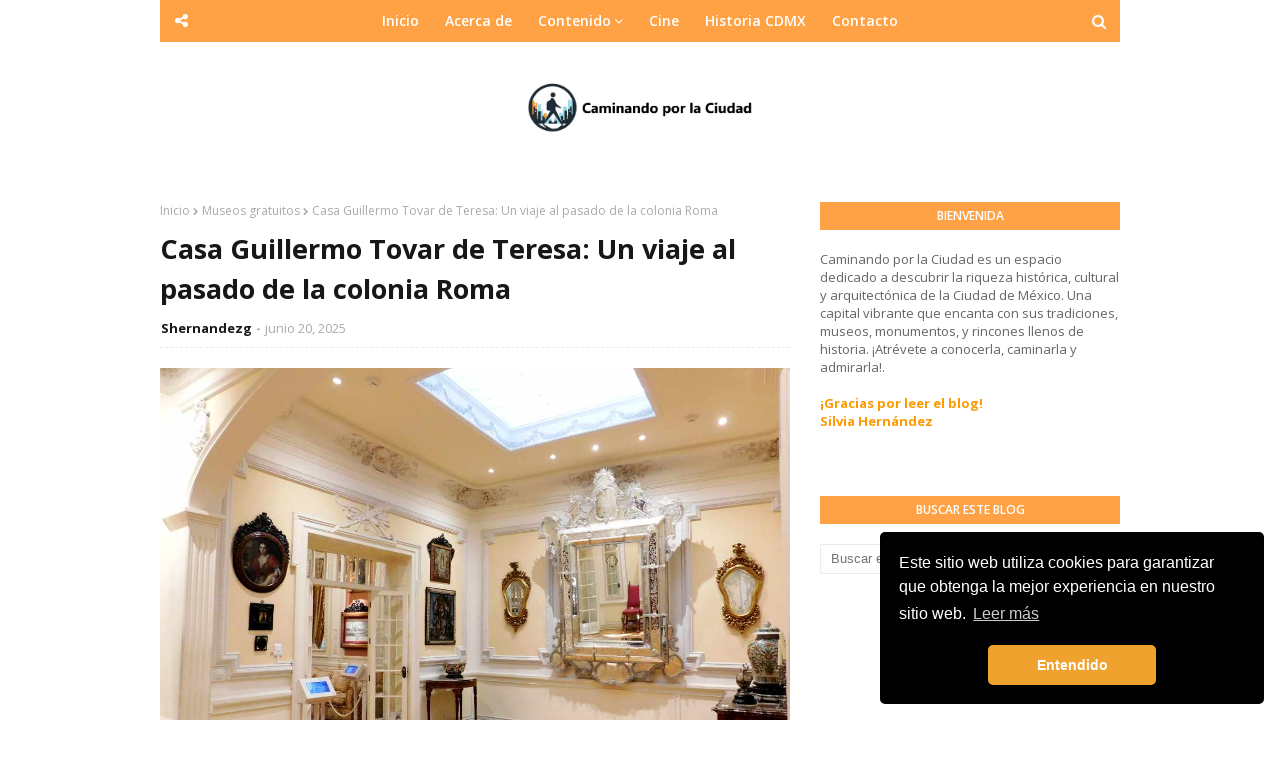

--- FILE ---
content_type: text/html; charset=UTF-8
request_url: https://www.caminandoplaciudad.xyz/b/stats?style=BLACK_TRANSPARENT&timeRange=ALL_TIME&token=APq4FmA0YRUOe6AzKZxvmOjazokcZlHYZbInX-OcxIrWeWS_2oH7gvd7k8D1_hGCGbIJ9d8nZS5aLxDjkr9W8YbvZwQl7qJ3aA
body_size: 42
content:
{"total":1747315,"sparklineOptions":{"backgroundColor":{"fillOpacity":0.1,"fill":"#000000"},"series":[{"areaOpacity":0.3,"color":"#202020"}]},"sparklineData":[[0,27],[1,50],[2,42],[3,80],[4,47],[5,35],[6,36],[7,45],[8,100],[9,92],[10,29],[11,29],[12,29],[13,40],[14,45],[15,30],[16,31],[17,23],[18,19],[19,30],[20,30],[21,37],[22,29],[23,25],[24,23],[25,22],[26,21],[27,26],[28,19],[29,11]],"nextTickMs":600000}

--- FILE ---
content_type: text/html; charset=utf-8
request_url: https://www.google.com/recaptcha/api2/aframe
body_size: 266
content:
<!DOCTYPE HTML><html><head><meta http-equiv="content-type" content="text/html; charset=UTF-8"></head><body><script nonce="55k0Pzmc2Np_o2Jk2z_mBw">/** Anti-fraud and anti-abuse applications only. See google.com/recaptcha */ try{var clients={'sodar':'https://pagead2.googlesyndication.com/pagead/sodar?'};window.addEventListener("message",function(a){try{if(a.source===window.parent){var b=JSON.parse(a.data);var c=clients[b['id']];if(c){var d=document.createElement('img');d.src=c+b['params']+'&rc='+(localStorage.getItem("rc::a")?sessionStorage.getItem("rc::b"):"");window.document.body.appendChild(d);sessionStorage.setItem("rc::e",parseInt(sessionStorage.getItem("rc::e")||0)+1);localStorage.setItem("rc::h",'1768388767154');}}}catch(b){}});window.parent.postMessage("_grecaptcha_ready", "*");}catch(b){}</script></body></html>

--- FILE ---
content_type: text/javascript; charset=UTF-8
request_url: https://www.caminandoplaciudad.xyz/feeds/posts/default?max-results=3&start-index=1&alt=json-in-script&callback=jQuery112409028666524971878_1768388765532&_=1768388765533
body_size: 13312
content:
// API callback
jQuery112409028666524971878_1768388765532({"version":"1.0","encoding":"UTF-8","feed":{"xmlns":"http://www.w3.org/2005/Atom","xmlns$openSearch":"http://a9.com/-/spec/opensearchrss/1.0/","xmlns$blogger":"http://schemas.google.com/blogger/2008","xmlns$georss":"http://www.georss.org/georss","xmlns$gd":"http://schemas.google.com/g/2005","xmlns$thr":"http://purl.org/syndication/thread/1.0","id":{"$t":"tag:blogger.com,1999:blog-895629708697011161"},"updated":{"$t":"2026-01-12T08:05:04.256-06:00"},"category":[{"term":"Exposición 2014"},{"term":"Museo de Arte Popular"},{"term":"Museos"},{"term":"Exposición 2013"},{"term":"Cultura Digital"},{"term":"Museo Arte Popular"},{"term":"Día de Muertos"},{"term":"Escultura"},{"term":"Museo de Arte Moderno"},{"term":"Museos virtuales"},{"term":"Museo Nacional de las Culturas del Mundo"},{"term":"Fotografía"},{"term":"Literatura"},{"term":"Museo de Arte SHCP"},{"term":"Museo Tamayo"},{"term":"museoscdmx"},{"term":"Festival"},{"term":"cine"},{"term":"Exposiciones 2019"},{"term":"Museos-centro"},{"term":"Noche de Museos"},{"term":"Exposición"},{"term":"Palacio de Minería"},{"term":"Museo Nacional de Antropología"},{"term":"feria"},{"term":"Academia de San Carlos"},{"term":"Antiguo Colegio de San Ildefonso"},{"term":"Ferias"},{"term":"Museo Franz Mayer"},{"term":"ccemx"},{"term":"Arte"},{"term":"Exposición Jun-Jul"},{"term":"Museo Archivo de la Fotografía"},{"term":"Atrio de San Francisco"},{"term":"Museo Nacional de San Carlos"},{"term":"Museo Palacio de Bellas artes"},{"term":"Palacio de Cultura Banamex"},{"term":"Galería Abierta Bosque de Chapultepec"},{"term":"Recinto Histórico"},{"term":"mexicráneos"},{"term":"Fotogalería Abierta"},{"term":"Museo Jumex"},{"term":"Museo Kaluz"},{"term":"Museo de la Ciudad de México"},{"term":"Museos gratuitos"},{"term":"Museos-Chapultepec"},{"term":"Piñatas mexicanas"},{"term":"Biografía"},{"term":"Design Week México"},{"term":"Feliz Navidad"},{"term":"Feria de libro"},{"term":"Feria del Tamal"},{"term":"Museo Ex Teresa Arte Actual"},{"term":"Alebrijes monumentales"},{"term":"Exposiciones 2014"},{"term":"Gran Remate del Feria del libro"},{"term":"Museo del estanquillo"},{"term":"CDMX"},{"term":"Cultura UNAM"},{"term":"Exposicion 2014"},{"term":"Exposiciones Ago 2019"},{"term":"Fotogalerias"},{"term":"Instalación"},{"term":"MUNAL"},{"term":"Monumentos"},{"term":"Museo Mural Diego Rivera"},{"term":"Museo Palacio Bellas Artes"},{"term":"feliz año nuevo"},{"term":"Día de Muertos 2019"},{"term":"Feria del libro"},{"term":"Galería de Arte de SHCP"},{"term":"MAM"},{"term":"Mextropoli"},{"term":"Museo Nacional de Arte"},{"term":"Papalote"},{"term":"Paseo de la Reforma"},{"term":"Tradiciones"},{"term":"World Press photo"},{"term":"pista de hielo"},{"term":"2017"},{"term":"Arquitectura"},{"term":"FILUX"},{"term":"FYJA"},{"term":"Feria Internacional del Libro del Palacio de Minería"},{"term":"Fiesta del libro y la Rosa"},{"term":"Franz Mayer"},{"term":"Laboratorio Arte Alameda"},{"term":"MAP"},{"term":"Mumedi"},{"term":"Museo Memoria y Tolerancia"},{"term":"Museo Templo Mayor"},{"term":"Ofrenda de Muertos"},{"term":"Palacio de Bellas Artes"},{"term":"Temporada Navideña"},{"term":"artedigital"},{"term":"cine mexicano"},{"term":"Árbol de Navidad"},{"term":"Actividades recreativas"},{"term":"Arte urbano"},{"term":"Atrio Verde"},{"term":"Año Nuevo Chino"},{"term":"CowParade México"},{"term":"Día Mundial"},{"term":"FILUNI"},{"term":"Feria Internacional del Libro Zocalo"},{"term":"Galería El Rule"},{"term":"Museo Arte Moderno"},{"term":"Museo UNAM HOY"},{"term":"Museo Universitario del Chopo"},{"term":"Palacio Postal"},{"term":"Palacio de Cultura CitiBanamex"},{"term":"Palacio de Iturbide"},{"term":"Palacio de la Escuela de Medicina"},{"term":"Zócalo"},{"term":"museo"},{"term":"tour cine francés"},{"term":"2018"},{"term":"Alebrijes"},{"term":"Antiguo Palacio del Ayuntamiento"},{"term":"Chapultepec"},{"term":"Diseño"},{"term":"Día  Internacional de los  Museos"},{"term":"Días de Muertos 2022"},{"term":"FILZocalo"},{"term":"Feria Internacional del Libro"},{"term":"Festival Abierto Mexicano de Diseño"},{"term":"Festival del Bosque Chapultepec"},{"term":"Francisco Toledo"},{"term":"Frida Kahlo"},{"term":"Galería Abierta"},{"term":"Gastronomía Mexicana"},{"term":"Leonora Carrigton"},{"term":"Libros"},{"term":"MUNARQ"},{"term":"Megaofrenda UNAM"},{"term":"Museo  Nacional de Arte"},{"term":"Museo Nacional de las Culturas"},{"term":"Museo Nacional del Arte"},{"term":"Museo Soumaya"},{"term":"Museo del Perfume"},{"term":"Museos UNAM"},{"term":"Palacio de la Autonomía"},{"term":"Parques"},{"term":"Programa de actividades"},{"term":"Rius"},{"term":"Rutas de museos"},{"term":"Sala de Arte Siquieros"},{"term":"Salvador Dalí"},{"term":"Semana del Arte"},{"term":"UNAM"},{"term":"arteurbano"},{"term":"coyoacan"},{"term":"esculturas"},{"term":"fiestas patrias"},{"term":"fotografia"},{"term":"google arts \u0026 culture"},{"term":"instalacion"},{"term":"musesoscdmx"},{"term":"pintura"},{"term":"reapertura"},{"term":"#museos"},{"term":"Alameda"},{"term":"Arte en Metro"},{"term":"Auditorio Nacional"},{"term":"CENART"},{"term":"Capilla Sixtina"},{"term":"Caricatura"},{"term":"Casa Nuestra"},{"term":"Centro Cultural Digital"},{"term":"Centro Histórico"},{"term":"China"},{"term":"Cine Internacional"},{"term":"Congresos"},{"term":"Dia Internacional de los Museos"},{"term":"Dia mundial"},{"term":"Diego Rivera"},{"term":"Día  Internacional de los Museos"},{"term":"Estanquillo"},{"term":"Experiencia Inmersiva"},{"term":"Exposición  MUNAL"},{"term":"FILCO"},{"term":"Felicitaciones"},{"term":"Feria Internacional del Libro Infantil y juvenil"},{"term":"Feria Internacional del Libro de Antropología FILAH"},{"term":"Festival Flores y Jardines"},{"term":"Flor de Nochebuena"},{"term":"Galeria de la SHCP"},{"term":"Grabado"},{"term":"Javier Marín"},{"term":"Jorge Marín"},{"term":"Mayas"},{"term":"Megaofrenda"},{"term":"Metro auditorio"},{"term":"Moda"},{"term":"Monumento a la Revolución"},{"term":"Mural"},{"term":"Museo Banco Nacional de México"},{"term":"Museo Modo"},{"term":"Museo Nacional de Arquitectura"},{"term":"Museo Nacional de la Estampa"},{"term":"Museo Nacional de las Culturas Populares"},{"term":"Museo de Estanquillo"},{"term":"Música"},{"term":"Navidad"},{"term":"Ofrendas"},{"term":"Pabellón"},{"term":"Pan de muerto"},{"term":"Rebozo"},{"term":"Recintos históricos"},{"term":"Remedios Varo"},{"term":"Rufino Tamayo"},{"term":"San Idelfonso"},{"term":"Tradiciones mexicanas"},{"term":"Van Gogh Experience"},{"term":"arqueología"},{"term":"arte popular"},{"term":"artesanias"},{"term":"calaveras"},{"term":"concurso"},{"term":"exposición MAM"},{"term":"galería"},{"term":"leonora carrington"},{"term":"libros digitales"},{"term":"movimiento estudiantil 68"},{"term":"rosca de reyes"},{"term":"textil"},{"term":"#arquitectos"},{"term":"8m"},{"term":"AMD"},{"term":"AMD 2020"},{"term":"AMD2019"},{"term":"Acuario Inbursa"},{"term":"Alejandro Iñarritú"},{"term":"Alfombra monumental"},{"term":"Alfonso Heredia"},{"term":"Alianza Francesa Polanco"},{"term":"Ana Thiel"},{"term":"Anna Kim"},{"term":"Antonio Turok"},{"term":"Arte Contemporáneo Chino"},{"term":"Arte Huichol"},{"term":"Arte Lumen"},{"term":"Arte Sacro"},{"term":"Artedown"},{"term":"Arteobjeto"},{"term":"Artesano"},{"term":"Atocpan"},{"term":"Autos clásicos"},{"term":"Balón"},{"term":"Barrio Chino"},{"term":"Belle"},{"term":"Benjamín Dominguez"},{"term":"Biblioteca José Vasconcelos"},{"term":"Biblioteca de México"},{"term":"Bibliotecas"},{"term":"Biciescuela de verano"},{"term":"Bienal"},{"term":"Bosque Desnudo"},{"term":"Bosque de Chapultepec"},{"term":"Buda"},{"term":"Budismo"},{"term":"Canadá"},{"term":"Cancún"},{"term":"Candelaria"},{"term":"Candida Höfer"},{"term":"Carmen Estrella"},{"term":"Carteles"},{"term":"Casa Guillermo Tovar de Teresa"},{"term":"Casa de Colombia"},{"term":"Casa de la Primera Imprenta de América"},{"term":"Casa de los Azulejos"},{"term":"Catrinas"},{"term":"Cdmex"},{"term":"Centro Cultural de México Contemporáneo"},{"term":"Cerith Wyn Wevans"},{"term":"Cerámica"},{"term":"Cineteca Nacional"},{"term":"Cineteca foro"},{"term":"Clint Eastwood"},{"term":"Conaculta"},{"term":"Conchita Rivera"},{"term":"Contigo a la Distancia"},{"term":"Corea"},{"term":"Corredor peatonal cultural Regina"},{"term":"Covid 19"},{"term":"Cráneos"},{"term":"Da Vinci experience"},{"term":"Dalí"},{"term":"Danza"},{"term":"Dario Ortiz"},{"term":"Desfile"},{"term":"Dias festivos"},{"term":"Diciembre"},{"term":"Drapo Vudú"},{"term":"Dreams experience"},{"term":"Día Internacional de los Museos"},{"term":"Educación ambiental"},{"term":"El Santo"},{"term":"El angel"},{"term":"Embriología"},{"term":"Escudo"},{"term":"Escutura"},{"term":"Expo"},{"term":"Exposiciones Julio"},{"term":"Exposición 2016"},{"term":"Exposición Atrio de San Francisco"},{"term":"Exposición Museo San Carlos"},{"term":"Exposición Museo Tamayo"},{"term":"Exposición inmersiva"},{"term":"FARO Cosmos"},{"term":"FICA 2018"},{"term":"FICA 2019"},{"term":"FICUNAM"},{"term":"FIL de Guadalajara"},{"term":"FYJA Floresenpolanco"},{"term":"Feliz Navidad 2015"},{"term":"Feliz Navidad 2022"},{"term":"Feliz Navidad 2023"},{"term":"Feliz Navidad 2024"},{"term":"Feria 2019"},{"term":"Feria Internacional de las Culturas Amigas"},{"term":"Feria de la Flores San Ángel"},{"term":"Feria de pirotecnia"},{"term":"Feria del as culturas amigas 2016"},{"term":"Feria del mole"},{"term":"Festival Constructo"},{"term":"Festival Flores y Jardines Centro Histórico"},{"term":"Festival de arte urbano"},{"term":"Festival del Cine"},{"term":"Festival del Marisco"},{"term":"Festival por la Igualdad"},{"term":"Festivales"},{"term":"Festividades"},{"term":"Fiesta del libro"},{"term":"Foro Valparaíso"},{"term":"Fotográfia"},{"term":"Fototeca Nacional"},{"term":"Fotógrafos"},{"term":"Frida Khalo"},{"term":"Frontón México"},{"term":"Fútbol"},{"term":"Galerias Academia de San Carlos"},{"term":"Gedovius"},{"term":"Gina Aripe."},{"term":"Glorieta de las Mujeres."},{"term":"Gran Hotel Ciudad de México."},{"term":"Gregorio Embarcadero"},{"term":"Guadalupe Romero Vargas"},{"term":"Guillermo del Toro"},{"term":"Guitar town 2014"},{"term":"Henri Cartier"},{"term":"Hernenegildo Sosa"},{"term":"Historia CDMX"},{"term":"Historia natural"},{"term":"Horal del Planeta"},{"term":"Huertos hurbanos"},{"term":"Huicholes"},{"term":"Híbridos"},{"term":"Ignoto"},{"term":"Irma Palacios"},{"term":"Ismael Vargas"},{"term":"Jardín escénico"},{"term":"Javier Saez  Castán"},{"term":"Jimenez Deredia"},{"term":"José Castelao"},{"term":"José Guadalupe Posada"},{"term":"José Miguel Covarrubias"},{"term":"Juan Soriano"},{"term":"Juegos Olímpicos 68"},{"term":"Kandinsky"},{"term":"Kiosko Morisco"},{"term":"La Casa del Cine"},{"term":"La Reina Roja"},{"term":"Leonardo Da Vinci"},{"term":"Leticia Veyra"},{"term":"Los pinos"},{"term":"Lucinda Urristi"},{"term":"Machu Picchu"},{"term":"Manuel DeLanda"},{"term":"Manuel Felguérez"},{"term":"Manuel Álvarez Bravo"},{"term":"Maria Izquierdo"},{"term":"Massimo Listri"},{"term":"Mayo"},{"term":"Metro"},{"term":"Metro Bellas Artes"},{"term":"Metro Hidalgo"},{"term":"Mextrópoli 2019"},{"term":"Mextrópoli 2020"},{"term":"Mextrópoli 2023"},{"term":"Michel Zabé"},{"term":"Miguel Ángel Buonarroti"},{"term":"Miguel Ángel Muñoz"},{"term":"Moda artesanal."},{"term":"Monet Experience"},{"term":"Monumento  la Madre"},{"term":"Muro de los deseos"},{"term":"Museo Amparo"},{"term":"Museo Anahuacalli"},{"term":"Museo Casa de l Risco"},{"term":"Museo Maya de Cancùn"},{"term":"Museo Mexicano del Diseño"},{"term":"Museo Nacional de la Revolución"},{"term":"Museo Nacional de las CulturasnPopulares"},{"term":"Museo Sitio Chapultepec"},{"term":"Museo Vivo del Muralismo"},{"term":"Museo de Cera Cancún"},{"term":"Museo de Cultura Citibanamex"},{"term":"Museo de Geologia UNAM"},{"term":"Museo de la Cancillería"},{"term":"Museo de la Revolución"},{"term":"Museo de la Revolución Mexicana"},{"term":"Museo de la estampa"},{"term":"Museo de las Constituciones"},{"term":"Museo el Eco"},{"term":"Museos UNAM."},{"term":"Museos archivo de la fotografía"},{"term":"Mzahuas"},{"term":"Nacimientos"},{"term":"Naui Olin"},{"term":"Navidad 2023"},{"term":"Nicolás De Crécy"},{"term":"Noches de Museos"},{"term":"Noguchi"},{"term":"Open House"},{"term":"Pablo Castillo"},{"term":"Pablo Ó Higgins"},{"term":"Palacio de Hierro"},{"term":"Palacio legislativo"},{"term":"Patricia Henríquez"},{"term":"Percepción tactil"},{"term":"Perú"},{"term":"Plaza Solidaridad"},{"term":"Plaza de la República"},{"term":"Polanco"},{"term":"Posía"},{"term":"Premio Reina Sofía de Poesía"},{"term":"Pulque"},{"term":"Rally Museos Cdmx 2018"},{"term":"Raramuris"},{"term":"Reino Unido"},{"term":"Ricardo Fernández"},{"term":"Rococó"},{"term":"Rosa"},{"term":"Ruth D. Lechuga"},{"term":"Sacal"},{"term":"Sala de Arte Siqueiros"},{"term":"Santiago Redbull"},{"term":"Scribd"},{"term":"Semana del cine"},{"term":"Servicios"},{"term":"Shorts México 2018"},{"term":"Sitio arqueológico"},{"term":"Sofia Castellanos"},{"term":"Star wars"},{"term":"Sureste"},{"term":"TGP"},{"term":"Tapas"},{"term":"Tatiana Percero"},{"term":"Tipografia"},{"term":"Tomoaki Suzuki"},{"term":"Torre Eiffel"},{"term":"UAM"},{"term":"Urs Fisher"},{"term":"Virgen de Guadalupe"},{"term":"Vudú"},{"term":"Welcome to Great"},{"term":"Wilson Diaz"},{"term":"Xochipilli"},{"term":"Yoko Ono"},{"term":"Yvonne Domenge"},{"term":"acuarela"},{"term":"alfeñique"},{"term":"alumbrado"},{"term":"arbol navideño"},{"term":"art"},{"term":"arte acústico"},{"term":"arte conceptual."},{"term":"arte escultórico"},{"term":"artepopular"},{"term":"batman"},{"term":"bordado"},{"term":"calacas"},{"term":"caminar"},{"term":"caricaturista"},{"term":"cartel"},{"term":"catedral"},{"term":"catedral metropolitana"},{"term":"centro"},{"term":"cine documental"},{"term":"cubismo"},{"term":"diasdemuertos"},{"term":"ecofest"},{"term":"etnia"},{"term":"evento digital"},{"term":"exposiciones sep 2019"},{"term":"feria de la nieve"},{"term":"feria del árbol y la esfera"},{"term":"festival de día Muertos"},{"term":"festival del tamal"},{"term":"festival internacional de cine"},{"term":"fiesta cine mexicano"},{"term":"filij"},{"term":"fotográfos"},{"term":"frase"},{"term":"fridacráneos"},{"term":"future forest"},{"term":"gallery"},{"term":"gallery weekend"},{"term":"gráficas digitales"},{"term":"ilustracion"},{"term":"ilustración"},{"term":"independenciade mexico"},{"term":"instalaciones"},{"term":"instrumentos musicales"},{"term":"intervención"},{"term":"jacarandas"},{"term":"juego"},{"term":"la piñata"},{"term":"medio ambiente"},{"term":"mensaje"},{"term":"mes patrio"},{"term":"miniaturas"},{"term":"muralismos"},{"term":"museos en verano"},{"term":"nieve"},{"term":"oficios"},{"term":"ofrenda"},{"term":"picasso"},{"term":"playmobil"},{"term":"plaza carso"},{"term":"plásticos"},{"term":"pueblo mágico"},{"term":"rally"},{"term":"reciclaje"},{"term":"reflexion"},{"term":"remate"},{"term":"rivera"},{"term":"septiembre"},{"term":"snoopy"},{"term":"sociedad"},{"term":"storytel"},{"term":"surrealismo"},{"term":"taller"},{"term":"tamal"},{"term":"tamales"},{"term":"teatro"},{"term":"tennis parede"},{"term":"tinta china"},{"term":"tradición"},{"term":"vaquita marina"},{"term":"vegano"},{"term":"xochilmilco"},{"term":"Águeda Lozano"}],"title":{"type":"text","$t":"Caminando por la Ciudad"},"subtitle":{"type":"html","$t":"Difundir la riqueza cultural e histórica, sus tradiciones y sitios turísticos que ofrece la Ciudad de México y sus alrededores."},"link":[{"rel":"http://schemas.google.com/g/2005#feed","type":"application/atom+xml","href":"https:\/\/www.caminandoplaciudad.xyz\/feeds\/posts\/default"},{"rel":"self","type":"application/atom+xml","href":"https:\/\/www.blogger.com\/feeds\/895629708697011161\/posts\/default?alt=json-in-script\u0026max-results=3"},{"rel":"alternate","type":"text/html","href":"https:\/\/www.caminandoplaciudad.xyz\/"},{"rel":"hub","href":"http://pubsubhubbub.appspot.com/"},{"rel":"next","type":"application/atom+xml","href":"https:\/\/www.blogger.com\/feeds\/895629708697011161\/posts\/default?alt=json-in-script\u0026start-index=4\u0026max-results=3"}],"author":[{"name":{"$t":"Shernandezg"},"uri":{"$t":"http:\/\/www.blogger.com\/profile\/14767691230923809205"},"email":{"$t":"noreply@blogger.com"},"gd$image":{"rel":"http://schemas.google.com/g/2005#thumbnail","width":"32","height":"27","src":"\/\/blogger.googleusercontent.com\/img\/b\/R29vZ2xl\/AVvXsEhLYCgbIiz1vMwcQ6314Qi4_Dttm4DBbz2R1mxsAwSLk6S0O4IDaSvR2297zFUelkLW3-s7VDJlVi_HunuAlK5gBbLgCr125h11v6XR3ZvCGnQmzg4RL6QS56z_o4bEdPV1gN0lX-Cuzcl-lE_m949R08vopE2ymF7kPxUmjxpZwWLf\/s220\/Caminandoporciudad_img.png"}}],"generator":{"version":"7.00","uri":"http://www.blogger.com","$t":"Blogger"},"openSearch$totalResults":{"$t":"1283"},"openSearch$startIndex":{"$t":"1"},"openSearch$itemsPerPage":{"$t":"3"},"entry":[{"id":{"$t":"tag:blogger.com,1999:blog-895629708697011161.post-1254940575708770857"},"published":{"$t":"2025-12-31T22:00:00.012-06:00"},"updated":{"$t":"2026-01-06T22:05:51.863-06:00"},"category":[{"scheme":"http://www.blogger.com/atom/ns#","term":"feliz año nuevo"}],"title":{"type":"text","$t":"Les deseamos un Feliz Año Nuevo 2026"},"content":{"type":"html","$t":"\u003Cdiv class=\"separator\" style=\"clear: both; text-align: center;\"\u003E\u003Ca href=\"https:\/\/blogger.googleusercontent.com\/img\/b\/R29vZ2xl\/AVvXsEiG91LEXsvNonFgtqrzFVURMK8FJielgOnhZnPXTe3nwcVgxKBviprxsex6ub2fY8KU8EuUP8Z8Bh3wcrmpUwXdY-_GJtrpFg4nGKPhkA0fWvVQvE7sfnHoCdeA5xn3ijxdOApEjrSPzOUAyarp01c0OYNXMrjRw6lCxjM8e7Cen4Gbd8UlaC2eELCpuaa2\/s1200\/A%C3%B1o_Nuevo_2026_1.jpg\" imageanchor=\"1\" style=\"margin-left: 1em; margin-right: 1em;\"\u003E\u003Cimg alt=\"Les deseamos Feliz Año Nuevo 2026\" border=\"0\" data-original-height=\"675\" data-original-width=\"1200\" src=\"https:\/\/blogger.googleusercontent.com\/img\/b\/R29vZ2xl\/AVvXsEiG91LEXsvNonFgtqrzFVURMK8FJielgOnhZnPXTe3nwcVgxKBviprxsex6ub2fY8KU8EuUP8Z8Bh3wcrmpUwXdY-_GJtrpFg4nGKPhkA0fWvVQvE7sfnHoCdeA5xn3ijxdOApEjrSPzOUAyarp01c0OYNXMrjRw6lCxjM8e7Cen4Gbd8UlaC2eELCpuaa2\/s16000\/A%C3%B1o_Nuevo_2026_1.jpg\" title=\"Feliz Año Nuevo 2026\" \/\u003E\u003C\/a\u003E\u003C\/div\u003E\u003Cp\u003E\u003Cbr \/\u003E\u003C\/p\u003E\u003Ch2 style=\"text-align: left;\"\u003E\u003Cspan style=\"color: red; font-family: arial;\"\u003EFeliz Año Nuevo 2026, un fuerte abrazo 2026.\u003C\/span\u003E\u003C\/h2\u003E\u003Cp\u003E\u003Cbr \/\u003E\u003C\/p\u003E\u003Ch3 style=\"text-align: left;\"\u003E\u003Cspan style=\"color: red; font-family: arial;\"\u003EEstimados Lectores,\u0026nbsp;\u0026nbsp;\u003C\/span\u003E\u003C\/h3\u003E\u003Cp style=\"text-align: justify;\"\u003E\u003Cspan style=\"font-family: arial;\"\u003EAgradezco a nuestro lectores por ser parte de este viaje y por disfrutar del contenido que compartimos en nuestro blog. Su compañía nos motiva a seguir descubriendo la ciudad de México juntos. Que el próximo año 2026 sea una hermosa aventura, llena de amor, paz y prosperidad. Vive tu sueños.\u003Cb\u003E\u003Cspan style=\"color: red;\"\u003E ¡Feliz Año Nuevo!.\u003C\/span\u003E\u003C\/b\u003E\u003C\/span\u003E\u003C\/p\u003E\u003Cp style=\"text-align: justify;\"\u003E\u003Cspan style=\"font-family: arial;\"\u003E\u0026nbsp;\u003C\/span\u003E\u003Cspan style=\"font-family: arial; text-align: left;\"\u003EGracias por acompañarnos en este recorrido por el arte, la cultura y la belleza de cada rincón de esta hermosa ciudad.\u003C\/span\u003E\u003C\/p\u003E\u003Cp\u003E\u003Cspan style=\"color: red; font-family: arial;\"\u003E\u003Cb\u003E\u003Cbr \/\u003E\u003C\/b\u003E\u003C\/span\u003E\u003C\/p\u003E\u003Cp\u003E\u003Cspan style=\"color: red; font-family: arial;\"\u003E\u003Cb\u003E¡Felices fiestas y un maravilloso Año Nuevo 2026!\u0026nbsp;\u003C\/b\u003E\u003C\/span\u003E\u003C\/p\u003E\u003Cp\u003E\u003Cspan style=\"font-family: arial;\"\u003E\u003Cb\u003E\u003Cbr \/\u003E\u003C\/b\u003E\u003C\/span\u003E\u003C\/p\u003E\u003Cp\u003E\u003Cspan style=\"color: red; font-family: arial;\"\u003E\u003Cb\u003E¡Un fuerte abrazo, les desea el equipo de Caminando por la Ciudad!\u003C\/b\u003E\u003C\/span\u003E\u003C\/p\u003E\u003Cp\u003E\u003Cspan style=\"font-family: arial;\"\u003E\u003Cb\u003E\u003Cbr \/\u003E\u003C\/b\u003E\u003C\/span\u003E\u003C\/p\u003E\u003Cp\u003E\u003Cspan style=\"font-family: arial;\"\u003E\u003Cb\u003E\u003Cbr \/\u003E\u003C\/b\u003E\u003C\/span\u003E\u003C\/p\u003E\u003Cp\u003E\u003Cbr \/\u003E\u003C\/p\u003E\u003Cdiv style=\"background-color: white; box-sizing: border-box; color: #373b41; font-size: 16px; text-align: center;\"\u003E\u003Cbr \/\u003E\u003C\/div\u003E\u003Cdiv style=\"background-color: white; box-sizing: border-box; color: #373b41; text-align: center;\"\u003E\u003Cdiv style=\"box-sizing: border-box; margin: 0px;\"\u003E\u003Cdiv style=\"box-sizing: border-box; margin: 0px;\"\u003E\u003Cdiv style=\"box-sizing: border-box; font-size: 16px;\"\u003E\u003Cspan style=\"box-sizing: border-box; color: #0b5394; font-family: arial;\"\u003E\u003Cb style=\"box-sizing: border-box;\"\u003E¡Gracias y hasta la próxima!.\u0026nbsp;\u003C\/b\u003E\u003C\/span\u003E\u003C\/div\u003E\u003Cdiv style=\"box-sizing: border-box; font-size: 16px;\"\u003E\u003Cspan style=\"box-sizing: border-box; color: #0b5394; font-family: arial;\"\u003E\u003Cb style=\"box-sizing: border-box;\"\u003E\u003Cbr \/\u003E\u003C\/b\u003E\u003C\/span\u003E\u003C\/div\u003E\u003Cdiv style=\"box-sizing: border-box;\"\u003E\u003Cspan style=\"box-sizing: border-box; color: #0b5394; font-family: arial; font-size: medium;\"\u003E\u003Cb style=\"box-sizing: border-box;\"\u003ECaminando por la Ciudad.\u003C\/b\u003E\u003C\/span\u003E\u003C\/div\u003E\u003Cdiv style=\"box-sizing: border-box;\"\u003E\u003Cspan style=\"box-sizing: border-box; color: #0b5394; font-family: arial; font-size: medium;\"\u003E\u003Cb style=\"box-sizing: border-box;\"\u003E\u003Cbr \/\u003E\u003C\/b\u003E\u003C\/span\u003E\u003C\/div\u003E\u003Cdiv style=\"box-sizing: border-box;\"\u003E\u003Cspan style=\"box-sizing: border-box; color: #0b5394; font-family: arial;\"\u003E\u003Cb style=\"box-sizing: border-box;\"\u003E\u003Cspan style=\"font-weight: 400;\"\u003EUn reencuentro con la cultura y sus tradiciones.\u003C\/span\u003E\u003C\/b\u003E\u003C\/span\u003E\u003C\/div\u003E\u003C\/div\u003E\u003C\/div\u003E\u003C\/div\u003E"},"link":[{"rel":"replies","type":"application/atom+xml","href":"https:\/\/www.caminandoplaciudad.xyz\/feeds\/1254940575708770857\/comments\/default","title":"Enviar comentarios"},{"rel":"replies","type":"text/html","href":"https:\/\/www.caminandoplaciudad.xyz\/2025\/12\/les-deseamos-un-feliz-ano-nuevo-2026.html#comment-form","title":"0 comentarios"},{"rel":"edit","type":"application/atom+xml","href":"https:\/\/www.blogger.com\/feeds\/895629708697011161\/posts\/default\/1254940575708770857"},{"rel":"self","type":"application/atom+xml","href":"https:\/\/www.blogger.com\/feeds\/895629708697011161\/posts\/default\/1254940575708770857"},{"rel":"alternate","type":"text/html","href":"https:\/\/www.caminandoplaciudad.xyz\/2025\/12\/les-deseamos-un-feliz-ano-nuevo-2026.html","title":"Les deseamos un Feliz Año Nuevo 2026"}],"author":[{"name":{"$t":"Shernandezg"},"uri":{"$t":"http:\/\/www.blogger.com\/profile\/14767691230923809205"},"email":{"$t":"noreply@blogger.com"},"gd$image":{"rel":"http://schemas.google.com/g/2005#thumbnail","width":"32","height":"27","src":"\/\/blogger.googleusercontent.com\/img\/b\/R29vZ2xl\/AVvXsEhLYCgbIiz1vMwcQ6314Qi4_Dttm4DBbz2R1mxsAwSLk6S0O4IDaSvR2297zFUelkLW3-s7VDJlVi_HunuAlK5gBbLgCr125h11v6XR3ZvCGnQmzg4RL6QS56z_o4bEdPV1gN0lX-Cuzcl-lE_m949R08vopE2ymF7kPxUmjxpZwWLf\/s220\/Caminandoporciudad_img.png"}}],"media$thumbnail":{"xmlns$media":"http://search.yahoo.com/mrss/","url":"https:\/\/blogger.googleusercontent.com\/img\/b\/R29vZ2xl\/AVvXsEiG91LEXsvNonFgtqrzFVURMK8FJielgOnhZnPXTe3nwcVgxKBviprxsex6ub2fY8KU8EuUP8Z8Bh3wcrmpUwXdY-_GJtrpFg4nGKPhkA0fWvVQvE7sfnHoCdeA5xn3ijxdOApEjrSPzOUAyarp01c0OYNXMrjRw6lCxjM8e7Cen4Gbd8UlaC2eELCpuaa2\/s72-c\/A%C3%B1o_Nuevo_2026_1.jpg","height":"72","width":"72"},"thr$total":{"$t":"0"}},{"id":{"$t":"tag:blogger.com,1999:blog-895629708697011161.post-604887571748891880"},"published":{"$t":"2025-12-27T02:00:00.000-06:00"},"updated":{"$t":"2025-12-27T23:03:56.099-06:00"},"category":[{"scheme":"http://www.blogger.com/atom/ns#","term":"rosca de reyes"}],"title":{"type":"text","$t":"Origen de la Rosca de Reyes en México"},"content":{"type":"html","$t":"\u003Cdiv dir=\"ltr\" style=\"text-align: left;\" trbidi=\"on\"\u003E\n\u003Cdiv class=\"separator\" style=\"clear: both; text-align: center;\"\u003E\n\u003Ca href=\"https:\/\/blogger.googleusercontent.com\/img\/b\/R29vZ2xl\/AVvXsEjKEjRJI6ZAlkeL0XNrizaIsCEgbinRD02-SP04GL9mcUtmjDDxPOiwBGiTTfCHGuZtlCkDQ2Fpuw8crKn_v0U6BN3oERtT1oShgPYhyphenhyphenatmpdM2UYtL-7KUiPSOGeNKSl8Ys1vrSzAuEE3M\/s1600\/Rosca+de+Reyes_02.jpg\" style=\"margin-left: 1em; margin-right: 1em;\"\u003E\u003Cimg alt=\"origen de la rosca de reyes\" border=\"0\" data-original-height=\"340\" data-original-width=\"758\" src=\"https:\/\/blogger.googleusercontent.com\/img\/b\/R29vZ2xl\/AVvXsEjKEjRJI6ZAlkeL0XNrizaIsCEgbinRD02-SP04GL9mcUtmjDDxPOiwBGiTTfCHGuZtlCkDQ2Fpuw8crKn_v0U6BN3oERtT1oShgPYhyphenhyphenatmpdM2UYtL-7KUiPSOGeNKSl8Ys1vrSzAuEE3M\/s16000\/Rosca+de+Reyes_02.jpg\" title=\"Rosca de Reyes\" \/\u003E\u003C\/a\u003E\u003C\/div\u003E\n\u003Cdiv style=\"text-align: justify;\"\u003E\n\u003Cspan face=\"\u0026quot;arial\u0026quot; , \u0026quot;helvetica\u0026quot; , sans-serif\"\u003E\u003Cbr \/\u003E\u003C\/span\u003E\u003C\/div\u003E\n\u003Ch2 style=\"text-align: center;\"\u003E\u003Cspan style=\"font-family: arial;\"\u003E\u003Cspan style=\"color: red; font-size: large;\"\u003ELa tradicional\u0026nbsp;Rosca de Reyes\u0026nbsp;se observa en las panaderías y centros comerciales.\u003C\/span\u003E\u003Cspan face=\"\u0026quot;arial\u0026quot; , \u0026quot;helvetica\u0026quot; , sans-serif\" style=\"color: #cc0000; font-size: large;\"\u003E\u0026nbsp;\u003C\/span\u003E\u003C\/span\u003E\u003C\/h2\u003E\n\u003Cdiv style=\"text-align: justify;\"\u003E\n\u003Cspan style=\"font-family: arial;\"\u003E\u003Cbr \/\u003E\n\u003Cspan face=\"\u0026quot;arial\u0026quot; , \u0026quot;helvetica\u0026quot; , sans-serif\"\u003E\u003Cspan style=\"color: red;\"\u003E\u003Cb\u003EEl origen de la rosca de reyes\u003C\/b\u003E\u003C\/span\u003E se basa fundamentalmente en la religión, como parte de la celebración que simboliza el pasaje bíblico entre el encuentro de los reyes magos con el niño dios y se le conoce como la Epifanía.\u003C\/span\u003E\u003C\/span\u003E\u003C\/div\u003E\n\u003Cspan style=\"font-family: arial;\"\u003E\u003Cspan face=\"\u0026quot;arial\u0026quot; , \u0026quot;helvetica\u0026quot; , sans-serif\"\u003E\n\u003C\/span\u003E\n\u003Cbr \/\u003E\n\u003C\/span\u003E\u003Cdiv\u003E\n\u003Cspan style=\"font-family: arial;\"\u003E\u003Cspan face=\"\u0026quot;arial\u0026quot; , \u0026quot;helvetica\u0026quot; , sans-serif\" style=\"text-align: justify;\"\u003EEn México continúa\u0026nbsp;la tradición de partir la \u003C\/span\u003E\u003Cb style=\"text-align: justify;\"\u003E\u003Cspan style=\"color: red;\"\u003ERosca de reyes\u003C\/span\u003E\u003C\/b\u003E\u003Cspan face=\"\u0026quot;arial\u0026quot; , \u0026quot;helvetica\u0026quot; , sans-serif\" style=\"text-align: justify;\"\u003E en compañía de la familia y amigos, aunque esta tradición \u003C\/span\u003E\u003Cb style=\"text-align: justify;\"\u003E\u003Cspan style=\"color: red;\"\u003Eno es originaria de México sino de Europa.\u0026nbsp;\u003C\/span\u003E\u003C\/b\u003E\u003C\/span\u003E\u003C\/div\u003E\n\u003Cdiv\u003E\n\u003Cspan style=\"font-family: arial;\"\u003E\u003Cbr \/\u003E\n\u003C\/span\u003E\u003Ch3 style=\"text-align: justify;\"\u003E\u003Cspan style=\"color: red; font-family: arial;\"\u003E¿Qué representa la Rosca de Reyes?.\u003C\/span\u003E\u003C\/h3\u003E\n\u003Cul style=\"text-align: left;\"\u003E\u003Cspan style=\"font-family: arial;\"\u003E\n\u003C\/span\u003E\u003C\/ul\u003E\u003Cspan style=\"font-family: arial;\"\u003ELa forma\u003C\/span\u003E\u003Cb style=\"font-family: arial;\"\u003E \u003Cspan style=\"color: red;\"\u003Ecircular de la rosca representa el círculo infinito del amor a dios\u003C\/span\u003E\u003C\/b\u003E\u003Cspan style=\"color: red; font-family: arial;\"\u003E,\u003C\/span\u003E\u003Cspan style=\"font-family: arial;\"\u003E ya que no tiene principio o fin.\u0026nbsp;\u003C\/span\u003E\u003Cbr \/\u003E\u003Cul style=\"text-align: left;\"\u003E\u003Cspan style=\"font-family: arial;\"\u003E\n\u003C\/span\u003E\u003C\/ul\u003E\u003Cb style=\"font-family: arial;\"\u003E\u003Cspan style=\"color: red;\"\u003ELas frutas secas y cristalizadas\u003C\/span\u003E\u003C\/b\u003E\u003Cspan style=\"font-family: arial;\"\u003E que adornan en forma de rodajas al pan simbolizan lo diamantes de la coronas de los reyes y el muñequito escondido simboliza los tiempos en que María y José huían a Egipto y ocultar al mesías de Herodes.\u0026nbsp;\u003C\/span\u003E\u003Cbr \/\u003E\u003Cul style=\"text-align: left;\"\u003E\u003Cspan style=\"font-family: arial;\"\u003E\n\u003C\/span\u003E\u003C\/ul\u003E\u003Cspan style=\"font-family: arial;\"\u003E\u003Cspan style=\"color: red;\"\u003E\u003Cb\u003ELa tradición de partir la Rosca proviene de Francia \u003C\/b\u003E\u003C\/span\u003Ey que se deriva de la tradición del Tortell de Reis y que\u003C\/span\u003E\u003Cspan style=\"color: red; font-family: arial;\"\u003E\u003Cb\u003E llega a México a través de los Españoles en el siglo XVI.\u003C\/b\u003E\u003C\/span\u003E\u003Cbr \/\u003E\u003Cul style=\"text-align: left;\"\u003E\u003Cspan style=\"font-family: arial;\"\u003E\n\u003C\/span\u003E\u003C\/ul\u003E\n\u003Cspan style=\"font-family: arial;\"\u003E\u003Cspan face=\"\u0026quot;arial\u0026quot; , \u0026quot;helvetica\u0026quot; , sans-serif\"\u003E\n\u003C\/span\u003E\u003Cspan face=\"\u0026quot;arial\u0026quot; , \u0026quot;helvetica\u0026quot; , sans-serif\"\u003E\u003Cbr \/\u003E \u003C\/span\u003E\u003C\/span\u003E\u003C\/div\u003E\u003C\/div\u003E\u003Cblockquote class=\"instagram-media\" data-instgrm-captioned=\"\" data-instgrm-permalink=\"https:\/\/www.instagram.com\/p\/C10cfQ8OZHF\/?utm_source=ig_embed\u0026amp;utm_campaign=loading\" data-instgrm-version=\"14\" style=\"background: rgb(255, 255, 255); border-radius: 3px; border: 0px; box-shadow: rgba(0, 0, 0, 0.5) 0px 0px 1px 0px, rgba(0, 0, 0, 0.15) 0px 1px 10px 0px; margin: 1px; max-width: 540px; min-width: 326px; padding: 0px; width: calc(100% - 2px);\"\u003E\u003Cdiv style=\"padding: 16px;\"\u003E\u003Ca href=\"https:\/\/www.instagram.com\/p\/C10cfQ8OZHF\/?utm_source=ig_embed\u0026amp;utm_campaign=loading\" style=\"background: rgb(255, 255, 255); line-height: 0; padding: 0px; text-align: center; text-decoration: none; width: 100%;\" target=\"_blank\"\u003E\u003Cdiv style=\"align-items: center; display: flex; flex-direction: row;\"\u003E\u003Cdiv style=\"background-color: #f4f4f4; border-radius: 50%; flex-grow: 0; height: 40px; margin-right: 14px; width: 40px;\"\u003E\u003Cbr \/\u003E\u003C\/div\u003E \u003Cdiv style=\"display: flex; flex-direction: column; flex-grow: 1; justify-content: center;\"\u003E \u003Cdiv style=\"background-color: #f4f4f4; border-radius: 4px; flex-grow: 0; height: 14px; margin-bottom: 6px; width: 100px;\"\u003E\u003C\/div\u003E \u003Cdiv style=\"background-color: #f4f4f4; border-radius: 4px; flex-grow: 0; height: 14px; width: 60px;\"\u003E\u003C\/div\u003E\u003C\/div\u003E\u003C\/div\u003E\u003Cdiv style=\"padding: 19% 0px;\"\u003E\u003C\/div\u003E \u003Cdiv style=\"display: block; height: 50px; margin: 0px auto 12px; width: 50px;\"\u003E\u003Csvg height=\"50px\" version=\"1.1\" viewbox=\"0 0 60 60\" width=\"50px\" xmlns:xlink=\"https:\/\/www.w3.org\/1999\/xlink\" xmlns=\"https:\/\/www.w3.org\/2000\/svg\"\u003E\u003Cg fill-rule=\"evenodd\" fill=\"none\" stroke-width=\"1\" stroke=\"none\"\u003E\u003Cg fill=\"#000000\" transform=\"translate(-511.000000, -20.000000)\"\u003E\u003Cg\u003E\u003Cpath d=\"M556.869,30.41 C554.814,30.41 553.148,32.076 553.148,34.131 C553.148,36.186 554.814,37.852 556.869,37.852 C558.924,37.852 560.59,36.186 560.59,34.131 C560.59,32.076 558.924,30.41 556.869,30.41 M541,60.657 C535.114,60.657 530.342,55.887 530.342,50 C530.342,44.114 535.114,39.342 541,39.342 C546.887,39.342 551.658,44.114 551.658,50 C551.658,55.887 546.887,60.657 541,60.657 M541,33.886 C532.1,33.886 524.886,41.1 524.886,50 C524.886,58.899 532.1,66.113 541,66.113 C549.9,66.113 557.115,58.899 557.115,50 C557.115,41.1 549.9,33.886 541,33.886 M565.378,62.101 C565.244,65.022 564.756,66.606 564.346,67.663 C563.803,69.06 563.154,70.057 562.106,71.106 C561.058,72.155 560.06,72.803 558.662,73.347 C557.607,73.757 556.021,74.244 553.102,74.378 C549.944,74.521 548.997,74.552 541,74.552 C533.003,74.552 532.056,74.521 528.898,74.378 C525.979,74.244 524.393,73.757 523.338,73.347 C521.94,72.803 520.942,72.155 519.894,71.106 C518.846,70.057 518.197,69.06 517.654,67.663 C517.244,66.606 516.755,65.022 516.623,62.101 C516.479,58.943 516.448,57.996 516.448,50 C516.448,42.003 516.479,41.056 516.623,37.899 C516.755,34.978 517.244,33.391 517.654,32.338 C518.197,30.938 518.846,29.942 519.894,28.894 C520.942,27.846 521.94,27.196 523.338,26.654 C524.393,26.244 525.979,25.756 528.898,25.623 C532.057,25.479 533.004,25.448 541,25.448 C548.997,25.448 549.943,25.479 553.102,25.623 C556.021,25.756 557.607,26.244 558.662,26.654 C560.06,27.196 561.058,27.846 562.106,28.894 C563.154,29.942 563.803,30.938 564.346,32.338 C564.756,33.391 565.244,34.978 565.378,37.899 C565.522,41.056 565.552,42.003 565.552,50 C565.552,57.996 565.522,58.943 565.378,62.101 M570.82,37.631 C570.674,34.438 570.167,32.258 569.425,30.349 C568.659,28.377 567.633,26.702 565.965,25.035 C564.297,23.368 562.623,22.342 560.652,21.575 C558.743,20.834 556.562,20.326 553.369,20.18 C550.169,20.033 549.148,20 541,20 C532.853,20 531.831,20.033 528.631,20.18 C525.438,20.326 523.257,20.834 521.349,21.575 C519.376,22.342 517.703,23.368 516.035,25.035 C514.368,26.702 513.342,28.377 512.574,30.349 C511.834,32.258 511.326,34.438 511.181,37.631 C511.035,40.831 511,41.851 511,50 C511,58.147 511.035,59.17 511.181,62.369 C511.326,65.562 511.834,67.743 512.574,69.651 C513.342,71.625 514.368,73.296 516.035,74.965 C517.703,76.634 519.376,77.658 521.349,78.425 C523.257,79.167 525.438,79.673 528.631,79.82 C531.831,79.965 532.853,80.001 541,80.001 C549.148,80.001 550.169,79.965 553.369,79.82 C556.562,79.673 558.743,79.167 560.652,78.425 C562.623,77.658 564.297,76.634 565.965,74.965 C567.633,73.296 568.659,71.625 569.425,69.651 C570.167,67.743 570.674,65.562 570.82,62.369 C570.966,59.17 571,58.147 571,50 C571,41.851 570.966,40.831 570.82,37.631\"\u003E\u003C\/path\u003E\u003C\/g\u003E\u003C\/g\u003E\u003C\/g\u003E\u003C\/svg\u003E\u003C\/div\u003E\u003Cdiv style=\"padding-top: 8px;\"\u003E \u003Cdiv style=\"color: #3897f0; font-family: Arial, sans-serif; font-size: 14px; font-style: normal; font-weight: 550; line-height: 18px;\"\u003EVer esta publicación en Instagram\u003C\/div\u003E\u003C\/div\u003E\u003Cdiv style=\"padding: 12.5% 0px;\"\u003E\u003C\/div\u003E \u003Cdiv style=\"align-items: center; display: flex; flex-direction: row; margin-bottom: 14px;\"\u003E\u003Cdiv\u003E \u003Cdiv style=\"background-color: #f4f4f4; border-radius: 50%; height: 12.5px; transform: translateX(0px) translateY(7px); width: 12.5px;\"\u003E\u003C\/div\u003E \u003Cdiv style=\"background-color: #f4f4f4; flex-grow: 0; height: 12.5px; margin-left: 2px; margin-right: 14px; transform: rotate(-45deg) translateX(3px) translateY(1px); width: 12.5px;\"\u003E\u003C\/div\u003E \u003Cdiv style=\"background-color: #f4f4f4; border-radius: 50%; height: 12.5px; transform: translateX(9px) translateY(-18px); width: 12.5px;\"\u003E\u003C\/div\u003E\u003C\/div\u003E\u003Cdiv style=\"margin-left: 8px;\"\u003E \u003Cdiv style=\"background-color: #f4f4f4; border-radius: 50%; flex-grow: 0; height: 20px; width: 20px;\"\u003E\u003C\/div\u003E \u003Cdiv style=\"border-bottom: 2px solid transparent; border-left: 6px solid rgb(244, 244, 244); border-top: 2px solid transparent; height: 0px; transform: translateX(16px) translateY(-4px) rotate(30deg); width: 0px;\"\u003E\u003C\/div\u003E\u003C\/div\u003E\u003Cdiv style=\"margin-left: auto;\"\u003E \u003Cdiv style=\"border-right: 8px solid transparent; border-top: 8px solid rgb(244, 244, 244); transform: translateY(16px); width: 0px;\"\u003E\u003C\/div\u003E \u003Cdiv style=\"background-color: #f4f4f4; flex-grow: 0; height: 12px; transform: translateY(-4px); width: 16px;\"\u003E\u003C\/div\u003E \u003Cdiv style=\"border-left: 8px solid transparent; border-top: 8px solid rgb(244, 244, 244); height: 0px; transform: translateY(-4px) translateX(8px); width: 0px;\"\u003E\u003C\/div\u003E\u003C\/div\u003E\u003C\/div\u003E \u003Cdiv style=\"display: flex; flex-direction: column; flex-grow: 1; justify-content: center; margin-bottom: 24px;\"\u003E \u003Cdiv style=\"background-color: #f4f4f4; border-radius: 4px; flex-grow: 0; height: 14px; margin-bottom: 6px; width: 224px;\"\u003E\u003C\/div\u003E \u003Cdiv style=\"background-color: #f4f4f4; border-radius: 4px; flex-grow: 0; height: 14px; width: 144px;\"\u003E\u003C\/div\u003E\u003C\/div\u003E\u003C\/a\u003E\u003Cp style=\"color: #c9c8cd; font-family: Arial, sans-serif; font-size: 14px; line-height: 17px; margin-bottom: 0px; margin-top: 8px; overflow: hidden; padding: 8px 0px 7px; text-align: center; text-overflow: ellipsis; white-space: nowrap;\"\u003E\u003Ca href=\"https:\/\/www.instagram.com\/p\/C10cfQ8OZHF\/?utm_source=ig_embed\u0026amp;utm_campaign=loading\" style=\"color: #c9c8cd; font-family: Arial, sans-serif; font-size: 14px; font-style: normal; font-weight: normal; line-height: 17px; text-decoration: none;\" target=\"_blank\"\u003EUna publicación compartida por Caminando por la Ciudad (@caminandoxlaciudad)\u003C\/a\u003E\u003C\/p\u003E\u003C\/div\u003E\u003C\/blockquote\u003E\u003Cp\u003E\u003Cbr \/\u003E\u003C\/p\u003E\u003Cdiv\u003E\u003Cspan style=\"font-family: arial;\"\u003E\u003Cspan face=\"\u0026quot;arial\u0026quot; , \u0026quot;helvetica\u0026quot; , sans-serif\"\u003ELa forma de partir\u003Cb\u003E\u003Cspan style=\"color: red;\"\u003E\u0026nbsp;la rosca es al azar,\u003C\/span\u003E\u003C\/b\u003E\u0026nbsp;cada quien escoge su pedazo de pan y decidiendo así su suerte, la rosca es acompañada con leche, chocolate, atole y café.\u003C\/span\u003E\u003Cbr \/\u003E\u003C\/span\u003E\u003Cdiv style=\"text-align: justify;\"\u003E\u003Cspan style=\"font-family: arial;\"\u003EA quién le salen los muñequitos se convierten en el padrino o madrina del niño y se festejará el acontecimiento, se celebrará\u0026nbsp;\u003Cb\u003E\u003Cspan style=\"color: red;\"\u003Ela fiesta el 2 de Febrero\u003C\/span\u003E\u003C\/b\u003E\u0026nbsp;con tamales y atole,\u0026nbsp;\u003Cspan style=\"color: red;\"\u003E\u003Cb\u003Edía de la Candelaria.\u003C\/b\u003E\u003C\/span\u003E\u003C\/span\u003E\u003C\/div\u003E\u003Cdiv style=\"text-align: justify;\"\u003E\u003Cspan style=\"font-family: arial;\"\u003E\u003Cspan style=\"color: red;\"\u003E\u003Cb\u003E\u003Cbr \/\u003E\u003C\/b\u003E\u003C\/span\u003E\u003C\/span\u003E\u003C\/div\u003E\u003Cdiv style=\"text-align: justify;\"\u003E\u003Cspan style=\"font-family: arial;\"\u003E\u003Cspan style=\"color: red;\"\u003E\u003Cb\u003E\u003Cbr \/\u003E\u003C\/b\u003E\u003C\/span\u003E\u003C\/span\u003E\u003C\/div\u003E\u003Cspan style=\"font-family: arial;\"\u003E\u003Cbr \/\u003E\u003Cspan style=\"color: #0b5394;\"\u003E\u003Cb\u003E\u003Cbr \/\u003E\u003C\/b\u003E\u003C\/span\u003E\u003C\/span\u003E\u003C\/div\u003E\u003Cdiv\u003E\u003Cdiv style=\"text-align: center;\"\u003E\u003Cb style=\"color: #0b5394; font-family: arial;\"\u003E¡Te invitamos a disfrutar es este delicioso pan de temporada y continúa\u0026nbsp;con las tradiciones mexicanas!\u003C\/b\u003E\u003C\/div\u003E\u003Cspan style=\"font-family: arial;\"\u003E\u003Cb\u003E\u003Cspan style=\"color: #3d85c6;\"\u003E\u003Cbr \/\u003E\u003Cspan style=\"background-color: white; color: red;\"\u003E\u003Cbr \/\u003E\u003C\/span\u003E\u003C\/span\u003E\u003C\/b\u003E\u003C\/span\u003E\u003C\/div\u003E\u003Cdiv\u003E\u003Cspan style=\"font-family: arial;\"\u003E\u003Cspan face=\"\u0026quot;arial\u0026quot; , \u0026quot;helvetica\u0026quot; , sans-serif\"\u003E\u003Cb\u003E\u003Cspan style=\"color: #3d85c6;\"\u003E\u003Cspan style=\"background-color: white; color: red;\"\u003E¡Celebra el Día de Reyes!\u003C\/span\u003E\u003C\/span\u003E\u003C\/b\u003E\u003C\/span\u003E\u003Cbr \/\u003E\u003Cspan style=\"color: #0b5394;\"\u003E\u003Cbr \/\u003E\u003C\/span\u003E\u003Cspan style=\"color: #0b5394;\"\u003E\u003Cbr \/\u003E\u003C\/span\u003E\u003Cbr \/\u003E\u003Cbr \/\u003E\u003C\/span\u003E\u003Cdiv style=\"background-color: white; box-sizing: border-box; color: #373b41; font-size: 16px; text-align: center;\"\u003E\u003Cspan style=\"box-sizing: border-box; font-family: arial;\"\u003E\u003Cspan style=\"box-sizing: border-box;\"\u003E\u0026nbsp;\u0026nbsp;\u003C\/span\u003E\u003Cspan style=\"box-sizing: border-box; color: #0b5394;\"\u003ETe ha gustado esta nota, comparte esta publicación con tus seguidores.\u0026nbsp;\u003C\/span\u003E\u003C\/span\u003E\u003C\/div\u003E\u003Cdiv style=\"background-color: white; box-sizing: border-box; color: #373b41; font-size: 16px;\"\u003E\u003Cspan style=\"font-family: arial;\"\u003E\u003Cspan face=\"\u0026quot;arial\u0026quot; , \u0026quot;helvetica\u0026quot; , sans-serif\" style=\"box-sizing: border-box;\"\u003E\u003C\/span\u003E\u003Cspan face=\"\u0026quot;arial\u0026quot; , \u0026quot;helvetica\u0026quot; , sans-serif\" style=\"box-sizing: border-box;\"\u003E\u003C\/span\u003E\u003C\/span\u003E\u003C\/div\u003E\u003Cspan style=\"font-family: arial;\"\u003E\u003Cspan style=\"color: #0b5394;\"\u003E\u003C\/span\u003E\u003Cbr \/\u003E\u003C\/span\u003E\u003Cdiv style=\"background-color: white; box-sizing: border-box; color: #373b41; text-align: center;\"\u003E\u003Cdiv style=\"box-sizing: border-box; margin: 0px;\"\u003E\u003Cdiv style=\"box-sizing: border-box; margin: 0px;\"\u003E\u003Cdiv style=\"box-sizing: border-box; font-size: 16px;\"\u003E\u003Cspan style=\"box-sizing: border-box; color: #0b5394; font-family: arial;\"\u003E\u003Cb style=\"box-sizing: border-box;\"\u003E¡Gracias y hasta la próxima!.\u0026nbsp;\u003C\/b\u003E\u003C\/span\u003E\u003C\/div\u003E\u003Cdiv style=\"box-sizing: border-box; font-size: 16px;\"\u003E\u003Cspan style=\"box-sizing: border-box; color: #0b5394; font-family: arial;\"\u003E\u003Cb style=\"box-sizing: border-box;\"\u003E\u003Cbr \/\u003E\u003C\/b\u003E\u003C\/span\u003E\u003C\/div\u003E\u003Cdiv style=\"box-sizing: border-box; font-size: 16px;\"\u003E\u003Cspan style=\"box-sizing: border-box; color: #0b5394; font-family: arial;\"\u003E\u003Cb style=\"box-sizing: border-box;\"\u003E\u003Cbr \/\u003E\u003C\/b\u003E\u003C\/span\u003E\u003C\/div\u003E\u003Cdiv style=\"box-sizing: border-box;\"\u003E\u003Cspan style=\"box-sizing: border-box; color: #0b5394; font-family: arial; font-size: medium;\"\u003E\u003Cb style=\"box-sizing: border-box;\"\u003ECaminando por la Ciudad.\u003C\/b\u003E\u003C\/span\u003E\u003C\/div\u003E\u003Cdiv style=\"box-sizing: border-box;\"\u003E\u003Cb style=\"box-sizing: border-box; color: #0b5394; font-family: arial; font-size: large;\"\u003E\u003Cspan style=\"background: 0px 0px; border: 0px; box-sizing: border-box; color: #373b41; font-family: \u0026quot;Open Sans\u0026quot;, sans-serif; font-size: 15px; font-weight: 400; outline: 0px; padding: 0px; vertical-align: baseline;\"\u003E\u003Cspan style=\"background: 0px 0px; border: 0px; box-sizing: border-box; color: red; font-family: arial; outline: 0px; padding: 0px; vertical-align: baseline;\"\u003E\u003Cspan style=\"background: 0px 0px; border: 0px; box-sizing: border-box; color: #0b5394; outline: 0px; padding: 0px; vertical-align: baseline;\"\u003E\u003Cspan style=\"background: 0px 0px; border: 0px; outline: 0px; padding: 0px; vertical-align: baseline;\"\u003E\"Un reencuentro con la cultura y sus tradiciones\".\u003C\/span\u003E\u003C\/span\u003E\u003C\/span\u003E\u003C\/span\u003E\u003Cspan style=\"background: 0px 0px transparent; border: 0px; color: #373b41; font-family: \u0026quot;Open Sans\u0026quot;, sans-serif; font-size: 15px; font-weight: 400; outline: 0px; padding: 0px; text-align: left; vertical-align: baseline;\"\u003E\u0026nbsp;\u003C\/span\u003E\u003C\/b\u003E\u003C\/div\u003E\u003C\/div\u003E\u003C\/div\u003E\u003C\/div\u003E\u003C\/div\u003E\u003Cp\u003E\u003Cbr \/\u003E\u003C\/p\u003E\u003Cp\u003E\u0026nbsp;\u003C\/p\u003E \u003Cscript async=\"\" src=\"\/\/www.instagram.com\/embed.js\"\u003E\u003C\/script\u003E"},"link":[{"rel":"replies","type":"application/atom+xml","href":"https:\/\/www.caminandoplaciudad.xyz\/feeds\/604887571748891880\/comments\/default","title":"Enviar comentarios"},{"rel":"replies","type":"text/html","href":"https:\/\/www.caminandoplaciudad.xyz\/2013\/01\/la-rosca-de-reyes-tradicion-mexicana.html#comment-form","title":"0 comentarios"},{"rel":"edit","type":"application/atom+xml","href":"https:\/\/www.blogger.com\/feeds\/895629708697011161\/posts\/default\/604887571748891880"},{"rel":"self","type":"application/atom+xml","href":"https:\/\/www.blogger.com\/feeds\/895629708697011161\/posts\/default\/604887571748891880"},{"rel":"alternate","type":"text/html","href":"https:\/\/www.caminandoplaciudad.xyz\/2013\/01\/la-rosca-de-reyes-tradicion-mexicana.html","title":"Origen de la Rosca de Reyes en México"}],"author":[{"name":{"$t":"Shernandezg"},"uri":{"$t":"http:\/\/www.blogger.com\/profile\/14767691230923809205"},"email":{"$t":"noreply@blogger.com"},"gd$image":{"rel":"http://schemas.google.com/g/2005#thumbnail","width":"32","height":"27","src":"\/\/blogger.googleusercontent.com\/img\/b\/R29vZ2xl\/AVvXsEhLYCgbIiz1vMwcQ6314Qi4_Dttm4DBbz2R1mxsAwSLk6S0O4IDaSvR2297zFUelkLW3-s7VDJlVi_HunuAlK5gBbLgCr125h11v6XR3ZvCGnQmzg4RL6QS56z_o4bEdPV1gN0lX-Cuzcl-lE_m949R08vopE2ymF7kPxUmjxpZwWLf\/s220\/Caminandoporciudad_img.png"}}],"media$thumbnail":{"xmlns$media":"http://search.yahoo.com/mrss/","url":"https:\/\/blogger.googleusercontent.com\/img\/b\/R29vZ2xl\/AVvXsEjKEjRJI6ZAlkeL0XNrizaIsCEgbinRD02-SP04GL9mcUtmjDDxPOiwBGiTTfCHGuZtlCkDQ2Fpuw8crKn_v0U6BN3oERtT1oShgPYhyphenhyphenatmpdM2UYtL-7KUiPSOGeNKSl8Ys1vrSzAuEE3M\/s72-c\/Rosca+de+Reyes_02.jpg","height":"72","width":"72"},"thr$total":{"$t":"0"}},{"id":{"$t":"tag:blogger.com,1999:blog-895629708697011161.post-5932242270213460283"},"published":{"$t":"2025-12-20T12:15:00.080-06:00"},"updated":{"$t":"2025-12-27T14:14:34.308-06:00"},"category":[{"scheme":"http://www.blogger.com/atom/ns#","term":"Temporada Navideña"}],"title":{"type":"text","$t":"Festival de Luces de Invierno  2025- 2026. La Navidad ilumina el Centro Histórico de la CDMX "},"content":{"type":"html","$t":"\u003Ch2 style=\"text-align: left;\"\u003E\u003Cdiv class=\"separator\" style=\"clear: both; text-align: center;\"\u003E\u003Ca href=\"https:\/\/blogger.googleusercontent.com\/img\/b\/R29vZ2xl\/[base64]\/s1000\/Temporada_Navide%C3%B1a_2025_01.jpg\" imageanchor=\"1\" style=\"margin-left: 1em; margin-right: 1em;\"\u003E\u003Cimg alt=\"Festival de Luces de Invierno 2025-2026\" border=\"0\" data-original-height=\"753\" data-original-width=\"1000\" src=\"https:\/\/blogger.googleusercontent.com\/img\/b\/R29vZ2xl\/[base64]\/s16000\/Temporada_Navide%C3%B1a_2025_01.jpg\" title=\"Alumbrado Navideño CDMX 2025\" \/\u003E\u003C\/a\u003E\u003C\/div\u003E\u003C\/h2\u003E\u003Ch2 style=\"text-align: center;\"\u003E\u003Cspan style=\"color: red; font-family: arial;\"\u003EAlumbrado y Verbena Navideña en el Centro Histórico\u003C\/span\u003E\u003Cspan style=\"color: red; font-family: arial;\"\u003E.\u003C\/span\u003E\u003C\/h2\u003E\u003Cbr \/\u003E\u003Cspan style=\"font-family: arial;\"\u003ECuando cae la tarde en el Centro Histórico, la Ciudad de México se transforma. Las fachadas emblemáticas comienzan a brillar y el aire se llena de música, y risas. Así inicia \u003Cb\u003E\u003Cspan style=\"color: red;\"\u003Eel Festival de Luces de Invierno 2025–2026,\u003C\/span\u003E\u003C\/b\u003E una celebración que convierte al corazón de la capital en un gran escenario navideño abierto a todo el público.\u003Cbr \/\u003E\u003Cbr \/\u003EEste año, el Gobierno de la Ciudad de México presenta una nueva edición del tradicional Alumbrado y Verbena Navideña, una experiencia que reúne arte urbano, tradición popular y convivencia familiar en uno de los espacios más emblemáticos del país.\u003Cbr \/\u003E\u003Cbr \/\u003E\u003C\/span\u003E\u003Ch3 style=\"text-align: left;\"\u003E\u003Cspan style=\"font-family: arial;\"\u003E\u003Cspan style=\"color: red;\"\u003E1. Alumbrado Navideño. \u003C\/span\u003E\u003C\/span\u003E\u003C\/h3\u003E\u003Cspan style=\"font-family: arial;\"\u003EComo cada temporada, el tradicional alumbrado navideño fue instalado con el apoyo de los trabajadores de la Secretaría de Obras y Servicios de la CDMX. En esta edición, las calles y edificios emblemáticos del Centro Histórico se adornan con esferas monumentales, campanas y flores de Nochebuena, decoradas con luces LED, escarcha y festones que realzan la arquitectura histórica.\u003Cbr \/\u003E\u003Cbr \/\u003EEl encendido del alumbrado se realiza diariamente entre las 18:00 y 19:00 horas, y permanece iluminado hasta la medianoche, creando un ambiente ideal para recorrer el centro a pie y redescubrirlo desde otra mirada.\u003C\/span\u003E\u003Cdiv\u003E\u003Cspan style=\"font-family: arial;\"\u003E\u003Cbr \/\u003E\u003C\/span\u003E\u003C\/div\u003E\u003Ch3 style=\"text-align: left;\"\u003E\u003Cspan style=\"color: red; font-family: arial;\"\u003E2. La Verbena Navideña en el Zócalo.\u003C\/span\u003E\u003C\/h3\u003E\u003Cdiv\u003E\u003Cspan style=\"font-family: arial;\"\u003EEl Zócalo capitalino se convierte nuevamente en el epicentro de la celebración. En este espacio se pueden apreciar: \u003Cbr \/\u003E\u003Cbr \/\u003E- Tres árboles monumentales decorados con nochebuenas provenientes del suelo de conservación de la ciudad. \u003Cbr \/\u003E- Catorce esculturas lumínicas inspiradas en motivos navideños y juguetes tradicionales mexicanos. \u003Cbr \/\u003E- Un túnel de luz que envuelve a los visitantes en una experiencia sensorial. \u003Cbr \/\u003E- Un Nacimiento Monumental, que retoma la tradición con una escala impresionante y un lenguaje contemporáneo. \u003Cbr \/\u003E\u003Cbr \/\u003EFrente a la Catedral Metropolitana, destaca un segundo túnel de luz conformado por 625 mil luces, acompañado de un paseo de nieve artificial que sorprende a niñas, niños y adultos.\u003C\/span\u003E\u003C\/div\u003E\u003Cdiv\u003E\u003Cspan style=\"font-family: arial;\"\u003E\u003Cbr \/\u003E\u003C\/span\u003E\u003Cdiv\u003E\u003Cspan style=\"font-family: arial;\"\u003E\u003Cbr \/\u003E\u003C\/span\u003E\u003C\/div\u003E\u003C\/div\u003E\u003Cdiv\u003E\u003Cdiv class=\"separator\" style=\"clear: both; text-align: center;\"\u003E\u003Ca href=\"https:\/\/blogger.googleusercontent.com\/img\/b\/R29vZ2xl\/AVvXsEghWYo_hOLG0z_gb4GW_LM_bO41arAe0kkq3TLfkzq4Wvf5l0qqfdlQaHsF1rSIGNp17BCD2lI2dWGn6s0OAZyEabSdUOzKq6A5P2zJUOq_kcRbtIzKOAY_ZVtkP9d_fYZgG1olC2Z1dvlm_WCtFwqoom2fOew8Q6IQT8v5L3565zCRQcgXILqzVJgfv_C2\/s900\/Temporada_Navide%C3%B1a_2025_02.jpg\" imageanchor=\"1\" style=\"margin-left: 1em; margin-right: 1em;\"\u003E\u003Cimg alt=\"Festival de Luces de Invierno CDMX 2025-2026\" border=\"0\" data-original-height=\"678\" data-original-width=\"900\" src=\"https:\/\/blogger.googleusercontent.com\/img\/b\/R29vZ2xl\/AVvXsEghWYo_hOLG0z_gb4GW_LM_bO41arAe0kkq3TLfkzq4Wvf5l0qqfdlQaHsF1rSIGNp17BCD2lI2dWGn6s0OAZyEabSdUOzKq6A5P2zJUOq_kcRbtIzKOAY_ZVtkP9d_fYZgG1olC2Z1dvlm_WCtFwqoom2fOew8Q6IQT8v5L3565zCRQcgXILqzVJgfv_C2\/s16000\/Temporada_Navide%C3%B1a_2025_02.jpg\" title=\"Iluminación Centro Historico\" \/\u003E\u003C\/a\u003E\u003C\/div\u003E\u003Cbr \/\u003E\u003Cspan style=\"font-family: arial;\"\u003E\u003Cbr \/\u003E\u003C\/span\u003E\u003C\/div\u003E\u003Ch3 style=\"text-align: left;\"\u003E\u003Cspan style=\"color: red; font-family: arial;\"\u003E3. Música y tradición viva.\u003C\/span\u003E\u003C\/h3\u003E\u003Cdiv\u003E\u003Cspan style=\"font-family: arial; text-align: justify;\"\u003ELa programación artística es uno de los grandes atractivos del festival. En el escenario principal se han programado 76 conciertos que recorren géneros como música tropical, norteña, danzón, rock y folclor, reflejando la diversidad sonora de la ciudad.\u003C\/span\u003E\u003C\/div\u003E \u003Cdiv style=\"text-align: justify;\"\u003E\u003Cspan style=\"font-family: arial;\"\u003E\u003Cbr \/\u003E\u003C\/span\u003E\u003C\/div\u003E\u003Cdiv style=\"text-align: justify;\"\u003E\u003Cspan style=\"font-family: arial;\"\u003EAdemás, se instaló un foro navideño donde se presentan pastorelas dirigidas a públicos de todas las edades, recuperando una de las expresiones escénicas más queridas de la temporada.\u003C\/span\u003E\u003C\/div\u003E\u003Cdiv style=\"text-align: justify;\"\u003E\u003Cspan style=\"font-family: arial;\"\u003E\u003Cbr \/\u003E\u003C\/span\u003E\u003C\/div\u003E\u003Ch3 style=\"text-align: left;\"\u003E\u003Cspan style=\"font-family: arial;\"\u003E\u003Cspan style=\"color: red;\"\u003E4. Artesanías y productos locales.\u003C\/span\u003E\u003C\/span\u003E\u003C\/h3\u003E\u003Cspan style=\"font-family: arial;\"\u003EComo parte de la verbena, se habilitó un corredor de expositores artesanales, donde creadoras y creadores locales ofrecen piezas únicas, ideales para regalos navideños que apoyan el comercio justo y el talento comunitario.\u003Cbr \/\u003E\u003Cbr \/\u003E\u003Cbr \/\u003E\u003Cspan style=\"color: red;\"\u003E\u003Cb\u003EEl Festival de Luces de Invierno\u003C\/b\u003E\u003C\/span\u003E no solo ilumina calles y plazas: ilumina la convivencia, la memoria colectiva y el derecho a disfrutar la ciudad. Es una invitación a caminar el Centro Histórico, a mirar hacia arriba, a escuchar la música y a compartir la temporada desde el espacio público. \u003Cbr \/\u003E\u003Cbr \/\u003ELas actividades se realizan del\u003Cspan style=\"color: red;\"\u003E\u003Cb\u003E 20 de diciembre de 2025 al 4 de enero de 2026, con acceso libre para todo el público.\u003C\/b\u003E\u003C\/span\u003E\u003C\/span\u003E\u003Cdiv\u003E\u003Cspan style=\"font-family: arial;\"\u003E\u003Cbr \/\u003E\u003C\/span\u003E\u003Cdiv\u003E\u003Cspan style=\"font-family: arial;\"\u003E\u003Cbr \/\u003E\u003C\/span\u003E\u003C\/div\u003E\u003Cdiv style=\"text-align: justify;\"\u003E\u003Cbr \/\u003E\u003C\/div\u003E\u003C\/div\u003E\n\n\u003Ciframe allowfullscreen=\"\" height=\"450\" loading=\"lazy\" referrerpolicy=\"no-referrer-when-downgrade\" src=\"https:\/\/www.google.com\/maps\/embed?pb=!1m18!1m12!1m3!1d15050.02219299519!2d-99.14697662094599!3d19.433758444863294!2m3!1f0!2f0!3f0!3m2!1i1024!2i768!4f13.1!3m3!1m2!1s0x85d1f92d2e0e4dbd%3A0x905574a740c4893d!2sCentro%20Hist%C3%B3rico%20de%20la%20Cdad.%20de%20M%C3%A9xico%2C%20Centro%2C%20Ciudad%20de%20M%C3%A9xico%2C%20CDMX!5e0!3m2!1ses-419!2smx!4v1766865104968!5m2!1ses-419!2smx\" style=\"border: 0;\" width=\"600\"\u003E\u003C\/iframe\u003E\u003Cdiv\u003E\u003Cbr \/\u003E\u003C\/div\u003E\u003Cdiv\u003E\u003Cbr \/\u003E\u003C\/div\u003E\u003Cdiv\u003E\u003Cdiv\u003E\u003Cspan style=\"font-family: arial;\"\u003E\u003Cdiv style=\"font-family: \u0026quot;Times New Roman\u0026quot;;\"\u003E\u003Cdiv style=\"background: 0px 0px rgb(255, 255, 255); border: 0px; box-sizing: border-box; color: #373b41; height: auto; margin: 0px; outline: 0px; padding: 0px; text-align: center; vertical-align: baseline;\"\u003E\u003Cdiv style=\"background: 0px 0px; border: 0px; box-sizing: border-box; display: inline; margin: 0px; outline: 0px; padding: 0px; vertical-align: baseline;\"\u003E\u003Cspan style=\"background: 0px 0px; border: 0px; box-sizing: border-box; outline: 0px; padding: 0px; vertical-align: baseline;\"\u003E\u003Cspan style=\"background: 0px 0px; border: 0px; box-sizing: border-box; color: red; outline: 0px; padding: 0px; vertical-align: baseline;\"\u003E\u003Cspan style=\"background: 0px 0px; border: 0px; box-sizing: border-box; outline: 0px; padding: 0px; text-align: justify; vertical-align: baseline;\"\u003E\u003Cspan style=\"background: 0px 0px; border: 0px; box-sizing: border-box; outline: 0px; padding: 0px; vertical-align: baseline;\"\u003E\u003Cspan style=\"font-family: arial;\"\u003E\u003Cspan face=\"\u0026quot;arial\u0026quot; , \u0026quot;helvetica\u0026quot; , sans-serif\" style=\"background: 0px 0px; border: 0px; box-sizing: border-box; color: #0b5394; outline: 0px; padding: 0px; vertical-align: baseline;\"\u003ETe ha gustado esta nota\u0026nbsp;\u003C\/span\u003E\u003Cspan face=\"\u0026quot;arial\u0026quot; , \u0026quot;helvetica\u0026quot; , sans-serif\" style=\"background: 0px 0px; border: 0px; box-sizing: border-box; color: #0b5394; outline: 0px; padding: 0px; vertical-align: baseline;\"\u003Ecomparte esta publicación con tus seguidores.\u003C\/span\u003E\u003Cspan style=\"background: 0px 0px; border: 0px; box-sizing: border-box; color: #0b5394; outline: 0px; padding: 0px; vertical-align: baseline;\"\u003E\u0026nbsp;\u003C\/span\u003E\u003C\/span\u003E\u003C\/span\u003E\u003C\/span\u003E\u003C\/span\u003E\u003C\/span\u003E\u003C\/div\u003E\u003Cspan style=\"background: 0px 0px; border: 0px; font-family: arial; font-size: 16px; outline: 0px; padding: 0px; vertical-align: baseline;\"\u003E\u003Cspan style=\"background: 0px 0px; border: 0px; box-sizing: border-box; outline: 0px; padding: 0px; vertical-align: baseline;\"\u003E\u003Cspan style=\"background: 0px 0px; border: 0px; box-sizing: border-box; color: red; outline: 0px; padding: 0px; vertical-align: baseline;\"\u003E\u003Cspan style=\"background: 0px 0px; border: 0px; box-sizing: border-box; outline: 0px; padding: 0px; text-align: justify; vertical-align: baseline;\"\u003E\u003Cspan style=\"background: 0px 0px; border: 0px; box-sizing: border-box; outline: 0px; padding: 0px; vertical-align: baseline;\"\u003E\u003C\/span\u003E\u003C\/span\u003E\u003C\/span\u003E\u003C\/span\u003E\u003C\/span\u003E\u003C\/div\u003E\u003Cdiv style=\"background: 0px 0px rgb(255, 255, 255); border: 0px; box-sizing: border-box; color: #373b41; font-family: \u0026quot;Open Sans\u0026quot;, sans-serif; font-size: 16px; margin: 0px; outline: 0px; padding: 0px; text-align: center; vertical-align: baseline;\"\u003E\u003Cspan style=\"background: 0px 0px; border: 0px; box-sizing: border-box; outline: 0px; padding: 0px; vertical-align: baseline;\"\u003E\u003Cspan style=\"background: 0px 0px; border: 0px; box-sizing: border-box; color: red; font-family: arial; outline: 0px; padding: 0px; vertical-align: baseline;\"\u003E\u003Cspan style=\"background: 0px 0px; border: 0px; box-sizing: border-box; color: #0b5394; outline: 0px; padding: 0px; vertical-align: baseline;\"\u003E\u003Cb style=\"background: 0px 0px; border: 0px; outline: 0px; padding: 0px; vertical-align: baseline;\"\u003E\u003Cbr \/\u003E\u003C\/b\u003E\u003C\/span\u003E\u003C\/span\u003E\u003C\/span\u003E\u003C\/div\u003E\u003Cdiv style=\"background: 0px 0px rgb(255, 255, 255); border: 0px; box-sizing: border-box; color: #373b41; font-family: \u0026quot;Open Sans\u0026quot;, sans-serif; font-size: 16px; margin: 0px; outline: 0px; padding: 0px; text-align: center; vertical-align: baseline;\"\u003E\u003Cspan style=\"background: 0px 0px; border: 0px; box-sizing: border-box; outline: 0px; padding: 0px; vertical-align: baseline;\"\u003E\u003Cspan style=\"background: 0px 0px; border: 0px; box-sizing: border-box; color: red; font-family: arial; outline: 0px; padding: 0px; vertical-align: baseline;\"\u003E\u003Cspan style=\"background: 0px 0px; border: 0px; box-sizing: border-box; color: #0b5394; outline: 0px; padding: 0px; vertical-align: baseline;\"\u003E\u003Cb style=\"background: 0px 0px; border: 0px; outline: 0px; padding: 0px; vertical-align: baseline;\"\u003E¡Gracias y hasta la próxima!.\u0026nbsp;\u003C\/b\u003E\u003C\/span\u003E\u003C\/span\u003E\u003C\/span\u003E\u003C\/div\u003E\u003Cdiv style=\"background: 0px 0px rgb(255, 255, 255); border: 0px; box-sizing: border-box; color: #373b41; font-family: \u0026quot;Open Sans\u0026quot;, sans-serif; font-size: 16px; margin: 0px; outline: 0px; padding: 0px; text-align: center; vertical-align: baseline;\"\u003E\u003Cspan style=\"background: 0px 0px; border: 0px; box-sizing: border-box; outline: 0px; padding: 0px; vertical-align: baseline;\"\u003E\u003Cspan style=\"background: 0px 0px; border: 0px; box-sizing: border-box; color: red; font-family: arial; outline: 0px; padding: 0px; vertical-align: baseline;\"\u003E\u003Cspan style=\"background: 0px 0px; border: 0px; box-sizing: border-box; color: #0b5394; outline: 0px; padding: 0px; vertical-align: baseline;\"\u003E\u003Cbr \/\u003E\u003C\/span\u003E\u003C\/span\u003E\u003C\/span\u003E\u003C\/div\u003E\u003Cp style=\"background: 0px 0px rgb(255, 255, 255); border: 0px; color: #656565; font-family: \u0026quot;Open Sans\u0026quot;, sans-serif; font-size: 15px; outline: 0px; padding: 0px; text-align: justify; vertical-align: baseline;\"\u003E\u003Cspan style=\"background: 0px 0px; border: 0px; font-family: arial; outline: 0px; padding: 0px; vertical-align: baseline;\"\u003E\u003C\/span\u003E\u003C\/p\u003E\u003Cdiv style=\"background: 0px 0px rgb(255, 255, 255); border: 0px; box-sizing: border-box; color: #373b41; font-family: \u0026quot;Open Sans\u0026quot;, sans-serif; margin: 0px; outline: 0px; padding: 0px; text-align: center; vertical-align: baseline;\"\u003E\u003Cspan style=\"background: 0px 0px; border: 0px; box-sizing: border-box; outline: 0px; padding: 0px; vertical-align: baseline;\"\u003E\u003Cspan style=\"background: 0px 0px; border: 0px; box-sizing: border-box; color: red; font-family: arial; outline: 0px; padding: 0px; vertical-align: baseline;\"\u003E\u003Cspan style=\"background: 0px 0px; border: 0px; box-sizing: border-box; color: #0b5394; outline: 0px; padding: 0px; vertical-align: baseline;\"\u003E\u003Cb style=\"background: 0px 0px; border: 0px; outline: 0px; padding: 0px; vertical-align: baseline;\"\u003E\u003Cspan style=\"font-size: medium;\"\u003ECaminando por la Ciudad.\u003C\/span\u003E\u003C\/b\u003E\u003C\/span\u003E\u003C\/span\u003E\u003C\/span\u003E\u003C\/div\u003E\u003C\/div\u003E\u003Cp data-end=\"3965\" data-start=\"3853\" style=\"font-family: \u0026quot;Times New Roman\u0026quot;;\"\u003E\u003Cspan style=\"font-family: arial;\"\u003E\u003C\/span\u003E\u003C\/p\u003E\u003Cdiv style=\"background: 0px 0px rgb(255, 255, 255); border: 0px; box-sizing: border-box; color: #373b41; font-family: \u0026quot;Open Sans\u0026quot;, sans-serif; margin: 0px; outline: 0px; padding: 0px; text-align: center; vertical-align: baseline;\"\u003E\u003Cspan style=\"background: 0px 0px; border: 0px; box-sizing: border-box; outline: 0px; padding: 0px; vertical-align: baseline;\"\u003E\u003Cspan style=\"background: 0px 0px; border: 0px; box-sizing: border-box; color: red; font-family: arial; outline: 0px; padding: 0px; vertical-align: baseline;\"\u003E\u003Cspan style=\"background: 0px 0px; border: 0px; box-sizing: border-box; color: #0b5394; outline: 0px; padding: 0px; vertical-align: baseline;\"\u003E\u003Cspan style=\"background: 0px 0px; border: 0px; outline: 0px; padding: 0px; vertical-align: baseline;\"\u003E\"Un reencuentro con la cultura y sus tradiciones\".\u003C\/span\u003E\u003C\/span\u003E\u003C\/span\u003E\u003C\/span\u003E\u003Cspan style=\"background-color: transparent; text-align: left;\"\u003E\u0026nbsp;\u003C\/span\u003E\u003C\/div\u003E\u003Cdiv style=\"font-family: \u0026quot;Times New Roman\u0026quot;;\"\u003E\u003Cspan style=\"font-family: arial;\"\u003E\u003Cbr \/\u003E\u003C\/span\u003E\u003C\/div\u003E\u003C\/span\u003E\u003C\/div\u003E\u003C\/div\u003E\u003Cdiv\u003E\u003Cbr \/\u003E\u003C\/div\u003E"},"link":[{"rel":"replies","type":"application/atom+xml","href":"https:\/\/www.caminandoplaciudad.xyz\/feeds\/5932242270213460283\/comments\/default","title":"Enviar comentarios"},{"rel":"replies","type":"text/html","href":"https:\/\/www.caminandoplaciudad.xyz\/2025\/12\/festival-de-luces-de-invierno-2025-2026-navidad-ilumina-centro-historico.html#comment-form","title":"0 comentarios"},{"rel":"edit","type":"application/atom+xml","href":"https:\/\/www.blogger.com\/feeds\/895629708697011161\/posts\/default\/5932242270213460283"},{"rel":"self","type":"application/atom+xml","href":"https:\/\/www.blogger.com\/feeds\/895629708697011161\/posts\/default\/5932242270213460283"},{"rel":"alternate","type":"text/html","href":"https:\/\/www.caminandoplaciudad.xyz\/2025\/12\/festival-de-luces-de-invierno-2025-2026-navidad-ilumina-centro-historico.html","title":"Festival de Luces de Invierno  2025- 2026. La Navidad ilumina el Centro Histórico de la CDMX "}],"author":[{"name":{"$t":"Shernandezg"},"uri":{"$t":"http:\/\/www.blogger.com\/profile\/14767691230923809205"},"email":{"$t":"noreply@blogger.com"},"gd$image":{"rel":"http://schemas.google.com/g/2005#thumbnail","width":"32","height":"27","src":"\/\/blogger.googleusercontent.com\/img\/b\/R29vZ2xl\/AVvXsEhLYCgbIiz1vMwcQ6314Qi4_Dttm4DBbz2R1mxsAwSLk6S0O4IDaSvR2297zFUelkLW3-s7VDJlVi_HunuAlK5gBbLgCr125h11v6XR3ZvCGnQmzg4RL6QS56z_o4bEdPV1gN0lX-Cuzcl-lE_m949R08vopE2ymF7kPxUmjxpZwWLf\/s220\/Caminandoporciudad_img.png"}}],"media$thumbnail":{"xmlns$media":"http://search.yahoo.com/mrss/","url":"https:\/\/blogger.googleusercontent.com\/img\/b\/R29vZ2xl\/[base64]\/s72-c\/Temporada_Navide%C3%B1a_2025_01.jpg","height":"72","width":"72"},"thr$total":{"$t":"0"}}]}});

--- FILE ---
content_type: text/javascript; charset=UTF-8
request_url: https://www.caminandoplaciudad.xyz/feeds/posts/default/-/Casa%20Guillermo%20Tovar%20de%20Teresa?alt=json-in-script&max-results=3&callback=jQuery112409028666524971878_1768388765534&_=1768388765535
body_size: 8067
content:
// API callback
jQuery112409028666524971878_1768388765534({"version":"1.0","encoding":"UTF-8","feed":{"xmlns":"http://www.w3.org/2005/Atom","xmlns$openSearch":"http://a9.com/-/spec/opensearchrss/1.0/","xmlns$blogger":"http://schemas.google.com/blogger/2008","xmlns$georss":"http://www.georss.org/georss","xmlns$gd":"http://schemas.google.com/g/2005","xmlns$thr":"http://purl.org/syndication/thread/1.0","id":{"$t":"tag:blogger.com,1999:blog-895629708697011161"},"updated":{"$t":"2026-01-12T08:05:04.256-06:00"},"category":[{"term":"Exposición 2014"},{"term":"Museo de Arte Popular"},{"term":"Museos"},{"term":"Exposición 2013"},{"term":"Cultura Digital"},{"term":"Museo Arte Popular"},{"term":"Día de Muertos"},{"term":"Escultura"},{"term":"Museo de Arte Moderno"},{"term":"Museos virtuales"},{"term":"Museo Nacional de las Culturas del Mundo"},{"term":"Fotografía"},{"term":"Literatura"},{"term":"Museo de Arte SHCP"},{"term":"Museo Tamayo"},{"term":"museoscdmx"},{"term":"Festival"},{"term":"cine"},{"term":"Exposiciones 2019"},{"term":"Museos-centro"},{"term":"Noche de Museos"},{"term":"Exposición"},{"term":"Palacio de Minería"},{"term":"Museo Nacional de Antropología"},{"term":"feria"},{"term":"Academia de San Carlos"},{"term":"Antiguo Colegio de San Ildefonso"},{"term":"Ferias"},{"term":"Museo Franz Mayer"},{"term":"ccemx"},{"term":"Arte"},{"term":"Exposición Jun-Jul"},{"term":"Museo Archivo de la Fotografía"},{"term":"Atrio de San Francisco"},{"term":"Museo Nacional de San Carlos"},{"term":"Museo Palacio de Bellas artes"},{"term":"Palacio de Cultura Banamex"},{"term":"Galería Abierta Bosque de Chapultepec"},{"term":"Recinto Histórico"},{"term":"mexicráneos"},{"term":"Fotogalería Abierta"},{"term":"Museo Jumex"},{"term":"Museo Kaluz"},{"term":"Museo de la Ciudad de México"},{"term":"Museos gratuitos"},{"term":"Museos-Chapultepec"},{"term":"Piñatas mexicanas"},{"term":"Biografía"},{"term":"Design Week México"},{"term":"Feliz Navidad"},{"term":"Feria de libro"},{"term":"Feria del Tamal"},{"term":"Museo Ex Teresa Arte Actual"},{"term":"Alebrijes monumentales"},{"term":"Exposiciones 2014"},{"term":"Gran Remate del Feria del libro"},{"term":"Museo del estanquillo"},{"term":"CDMX"},{"term":"Cultura UNAM"},{"term":"Exposicion 2014"},{"term":"Exposiciones Ago 2019"},{"term":"Fotogalerias"},{"term":"Instalación"},{"term":"MUNAL"},{"term":"Monumentos"},{"term":"Museo Mural Diego Rivera"},{"term":"Museo Palacio Bellas Artes"},{"term":"feliz año nuevo"},{"term":"Día de Muertos 2019"},{"term":"Feria del libro"},{"term":"Galería de Arte de SHCP"},{"term":"MAM"},{"term":"Mextropoli"},{"term":"Museo Nacional de Arte"},{"term":"Papalote"},{"term":"Paseo de la Reforma"},{"term":"Tradiciones"},{"term":"World Press photo"},{"term":"pista de hielo"},{"term":"2017"},{"term":"Arquitectura"},{"term":"FILUX"},{"term":"FYJA"},{"term":"Feria Internacional del Libro del Palacio de Minería"},{"term":"Fiesta del libro y la Rosa"},{"term":"Franz Mayer"},{"term":"Laboratorio Arte Alameda"},{"term":"MAP"},{"term":"Mumedi"},{"term":"Museo Memoria y Tolerancia"},{"term":"Museo Templo Mayor"},{"term":"Ofrenda de Muertos"},{"term":"Palacio de Bellas Artes"},{"term":"Temporada Navideña"},{"term":"artedigital"},{"term":"cine mexicano"},{"term":"Árbol de Navidad"},{"term":"Actividades recreativas"},{"term":"Arte urbano"},{"term":"Atrio Verde"},{"term":"Año Nuevo Chino"},{"term":"CowParade México"},{"term":"Día Mundial"},{"term":"FILUNI"},{"term":"Feria Internacional del Libro Zocalo"},{"term":"Galería El Rule"},{"term":"Museo Arte Moderno"},{"term":"Museo UNAM HOY"},{"term":"Museo Universitario del Chopo"},{"term":"Palacio Postal"},{"term":"Palacio de Cultura CitiBanamex"},{"term":"Palacio de Iturbide"},{"term":"Palacio de la Escuela de Medicina"},{"term":"Zócalo"},{"term":"museo"},{"term":"tour cine francés"},{"term":"2018"},{"term":"Alebrijes"},{"term":"Antiguo Palacio del Ayuntamiento"},{"term":"Chapultepec"},{"term":"Diseño"},{"term":"Día  Internacional de los  Museos"},{"term":"Días de Muertos 2022"},{"term":"FILZocalo"},{"term":"Feria Internacional del Libro"},{"term":"Festival Abierto Mexicano de Diseño"},{"term":"Festival del Bosque Chapultepec"},{"term":"Francisco Toledo"},{"term":"Frida Kahlo"},{"term":"Galería Abierta"},{"term":"Gastronomía Mexicana"},{"term":"Leonora Carrigton"},{"term":"Libros"},{"term":"MUNARQ"},{"term":"Megaofrenda UNAM"},{"term":"Museo  Nacional de Arte"},{"term":"Museo Nacional de las Culturas"},{"term":"Museo Nacional del Arte"},{"term":"Museo Soumaya"},{"term":"Museo del Perfume"},{"term":"Museos UNAM"},{"term":"Palacio de la Autonomía"},{"term":"Parques"},{"term":"Programa de actividades"},{"term":"Rius"},{"term":"Rutas de museos"},{"term":"Sala de Arte Siquieros"},{"term":"Salvador Dalí"},{"term":"Semana del Arte"},{"term":"UNAM"},{"term":"arteurbano"},{"term":"coyoacan"},{"term":"esculturas"},{"term":"fiestas patrias"},{"term":"fotografia"},{"term":"google arts \u0026 culture"},{"term":"instalacion"},{"term":"musesoscdmx"},{"term":"pintura"},{"term":"reapertura"},{"term":"#museos"},{"term":"Alameda"},{"term":"Arte en Metro"},{"term":"Auditorio Nacional"},{"term":"CENART"},{"term":"Capilla Sixtina"},{"term":"Caricatura"},{"term":"Casa Nuestra"},{"term":"Centro Cultural Digital"},{"term":"Centro Histórico"},{"term":"China"},{"term":"Cine Internacional"},{"term":"Congresos"},{"term":"Dia Internacional de los Museos"},{"term":"Dia mundial"},{"term":"Diego Rivera"},{"term":"Día  Internacional de los Museos"},{"term":"Estanquillo"},{"term":"Experiencia Inmersiva"},{"term":"Exposición  MUNAL"},{"term":"FILCO"},{"term":"Felicitaciones"},{"term":"Feria Internacional del Libro Infantil y juvenil"},{"term":"Feria Internacional del Libro de Antropología FILAH"},{"term":"Festival Flores y Jardines"},{"term":"Flor de Nochebuena"},{"term":"Galeria de la SHCP"},{"term":"Grabado"},{"term":"Javier Marín"},{"term":"Jorge Marín"},{"term":"Mayas"},{"term":"Megaofrenda"},{"term":"Metro auditorio"},{"term":"Moda"},{"term":"Monumento a la Revolución"},{"term":"Mural"},{"term":"Museo Banco Nacional de México"},{"term":"Museo Modo"},{"term":"Museo Nacional de Arquitectura"},{"term":"Museo Nacional de la Estampa"},{"term":"Museo Nacional de las Culturas Populares"},{"term":"Museo de Estanquillo"},{"term":"Música"},{"term":"Navidad"},{"term":"Ofrendas"},{"term":"Pabellón"},{"term":"Pan de muerto"},{"term":"Rebozo"},{"term":"Recintos históricos"},{"term":"Remedios Varo"},{"term":"Rufino Tamayo"},{"term":"San Idelfonso"},{"term":"Tradiciones mexicanas"},{"term":"Van Gogh Experience"},{"term":"arqueología"},{"term":"arte popular"},{"term":"artesanias"},{"term":"calaveras"},{"term":"concurso"},{"term":"exposición MAM"},{"term":"galería"},{"term":"leonora carrington"},{"term":"libros digitales"},{"term":"movimiento estudiantil 68"},{"term":"rosca de reyes"},{"term":"textil"},{"term":"#arquitectos"},{"term":"8m"},{"term":"AMD"},{"term":"AMD 2020"},{"term":"AMD2019"},{"term":"Acuario Inbursa"},{"term":"Alejandro Iñarritú"},{"term":"Alfombra monumental"},{"term":"Alfonso Heredia"},{"term":"Alianza Francesa Polanco"},{"term":"Ana Thiel"},{"term":"Anna Kim"},{"term":"Antonio Turok"},{"term":"Arte Contemporáneo Chino"},{"term":"Arte Huichol"},{"term":"Arte Lumen"},{"term":"Arte Sacro"},{"term":"Artedown"},{"term":"Arteobjeto"},{"term":"Artesano"},{"term":"Atocpan"},{"term":"Autos clásicos"},{"term":"Balón"},{"term":"Barrio Chino"},{"term":"Belle"},{"term":"Benjamín Dominguez"},{"term":"Biblioteca José Vasconcelos"},{"term":"Biblioteca de México"},{"term":"Bibliotecas"},{"term":"Biciescuela de verano"},{"term":"Bienal"},{"term":"Bosque Desnudo"},{"term":"Bosque de Chapultepec"},{"term":"Buda"},{"term":"Budismo"},{"term":"Canadá"},{"term":"Cancún"},{"term":"Candelaria"},{"term":"Candida Höfer"},{"term":"Carmen Estrella"},{"term":"Carteles"},{"term":"Casa Guillermo Tovar de Teresa"},{"term":"Casa de Colombia"},{"term":"Casa de la Primera Imprenta de América"},{"term":"Casa de los Azulejos"},{"term":"Catrinas"},{"term":"Cdmex"},{"term":"Centro Cultural de México Contemporáneo"},{"term":"Cerith Wyn Wevans"},{"term":"Cerámica"},{"term":"Cineteca Nacional"},{"term":"Cineteca foro"},{"term":"Clint Eastwood"},{"term":"Conaculta"},{"term":"Conchita Rivera"},{"term":"Contigo a la Distancia"},{"term":"Corea"},{"term":"Corredor peatonal cultural Regina"},{"term":"Covid 19"},{"term":"Cráneos"},{"term":"Da Vinci experience"},{"term":"Dalí"},{"term":"Danza"},{"term":"Dario Ortiz"},{"term":"Desfile"},{"term":"Dias festivos"},{"term":"Diciembre"},{"term":"Drapo Vudú"},{"term":"Dreams experience"},{"term":"Día Internacional de los Museos"},{"term":"Educación ambiental"},{"term":"El Santo"},{"term":"El angel"},{"term":"Embriología"},{"term":"Escudo"},{"term":"Escutura"},{"term":"Expo"},{"term":"Exposiciones Julio"},{"term":"Exposición 2016"},{"term":"Exposición Atrio de San Francisco"},{"term":"Exposición Museo San Carlos"},{"term":"Exposición Museo Tamayo"},{"term":"Exposición inmersiva"},{"term":"FARO Cosmos"},{"term":"FICA 2018"},{"term":"FICA 2019"},{"term":"FICUNAM"},{"term":"FIL de Guadalajara"},{"term":"FYJA Floresenpolanco"},{"term":"Feliz Navidad 2015"},{"term":"Feliz Navidad 2022"},{"term":"Feliz Navidad 2023"},{"term":"Feliz Navidad 2024"},{"term":"Feria 2019"},{"term":"Feria Internacional de las Culturas Amigas"},{"term":"Feria de la Flores San Ángel"},{"term":"Feria de pirotecnia"},{"term":"Feria del as culturas amigas 2016"},{"term":"Feria del mole"},{"term":"Festival Constructo"},{"term":"Festival Flores y Jardines Centro Histórico"},{"term":"Festival de arte urbano"},{"term":"Festival del Cine"},{"term":"Festival del Marisco"},{"term":"Festival por la Igualdad"},{"term":"Festivales"},{"term":"Festividades"},{"term":"Fiesta del libro"},{"term":"Foro Valparaíso"},{"term":"Fotográfia"},{"term":"Fototeca Nacional"},{"term":"Fotógrafos"},{"term":"Frida Khalo"},{"term":"Frontón México"},{"term":"Fútbol"},{"term":"Galerias Academia de San Carlos"},{"term":"Gedovius"},{"term":"Gina Aripe."},{"term":"Glorieta de las Mujeres."},{"term":"Gran Hotel Ciudad de México."},{"term":"Gregorio Embarcadero"},{"term":"Guadalupe Romero Vargas"},{"term":"Guillermo del Toro"},{"term":"Guitar town 2014"},{"term":"Henri Cartier"},{"term":"Hernenegildo Sosa"},{"term":"Historia CDMX"},{"term":"Historia natural"},{"term":"Horal del Planeta"},{"term":"Huertos hurbanos"},{"term":"Huicholes"},{"term":"Híbridos"},{"term":"Ignoto"},{"term":"Irma Palacios"},{"term":"Ismael Vargas"},{"term":"Jardín escénico"},{"term":"Javier Saez  Castán"},{"term":"Jimenez Deredia"},{"term":"José Castelao"},{"term":"José Guadalupe Posada"},{"term":"José Miguel Covarrubias"},{"term":"Juan Soriano"},{"term":"Juegos Olímpicos 68"},{"term":"Kandinsky"},{"term":"Kiosko Morisco"},{"term":"La Casa del Cine"},{"term":"La Reina Roja"},{"term":"Leonardo Da Vinci"},{"term":"Leticia Veyra"},{"term":"Los pinos"},{"term":"Lucinda Urristi"},{"term":"Machu Picchu"},{"term":"Manuel DeLanda"},{"term":"Manuel Felguérez"},{"term":"Manuel Álvarez Bravo"},{"term":"Maria Izquierdo"},{"term":"Massimo Listri"},{"term":"Mayo"},{"term":"Metro"},{"term":"Metro Bellas Artes"},{"term":"Metro Hidalgo"},{"term":"Mextrópoli 2019"},{"term":"Mextrópoli 2020"},{"term":"Mextrópoli 2023"},{"term":"Michel Zabé"},{"term":"Miguel Ángel Buonarroti"},{"term":"Miguel Ángel Muñoz"},{"term":"Moda artesanal."},{"term":"Monet Experience"},{"term":"Monumento  la Madre"},{"term":"Muro de los deseos"},{"term":"Museo Amparo"},{"term":"Museo Anahuacalli"},{"term":"Museo Casa de l Risco"},{"term":"Museo Maya de Cancùn"},{"term":"Museo Mexicano del Diseño"},{"term":"Museo Nacional de la Revolución"},{"term":"Museo Nacional de las CulturasnPopulares"},{"term":"Museo Sitio Chapultepec"},{"term":"Museo Vivo del Muralismo"},{"term":"Museo de Cera Cancún"},{"term":"Museo de Cultura Citibanamex"},{"term":"Museo de Geologia UNAM"},{"term":"Museo de la Cancillería"},{"term":"Museo de la Revolución"},{"term":"Museo de la Revolución Mexicana"},{"term":"Museo de la estampa"},{"term":"Museo de las Constituciones"},{"term":"Museo el Eco"},{"term":"Museos UNAM."},{"term":"Museos archivo de la fotografía"},{"term":"Mzahuas"},{"term":"Nacimientos"},{"term":"Naui Olin"},{"term":"Navidad 2023"},{"term":"Nicolás De Crécy"},{"term":"Noches de Museos"},{"term":"Noguchi"},{"term":"Open House"},{"term":"Pablo Castillo"},{"term":"Pablo Ó Higgins"},{"term":"Palacio de Hierro"},{"term":"Palacio legislativo"},{"term":"Patricia Henríquez"},{"term":"Percepción tactil"},{"term":"Perú"},{"term":"Plaza Solidaridad"},{"term":"Plaza de la República"},{"term":"Polanco"},{"term":"Posía"},{"term":"Premio Reina Sofía de Poesía"},{"term":"Pulque"},{"term":"Rally Museos Cdmx 2018"},{"term":"Raramuris"},{"term":"Reino Unido"},{"term":"Ricardo Fernández"},{"term":"Rococó"},{"term":"Rosa"},{"term":"Ruth D. Lechuga"},{"term":"Sacal"},{"term":"Sala de Arte Siqueiros"},{"term":"Santiago Redbull"},{"term":"Scribd"},{"term":"Semana del cine"},{"term":"Servicios"},{"term":"Shorts México 2018"},{"term":"Sitio arqueológico"},{"term":"Sofia Castellanos"},{"term":"Star wars"},{"term":"Sureste"},{"term":"TGP"},{"term":"Tapas"},{"term":"Tatiana Percero"},{"term":"Tipografia"},{"term":"Tomoaki Suzuki"},{"term":"Torre Eiffel"},{"term":"UAM"},{"term":"Urs Fisher"},{"term":"Virgen de Guadalupe"},{"term":"Vudú"},{"term":"Welcome to Great"},{"term":"Wilson Diaz"},{"term":"Xochipilli"},{"term":"Yoko Ono"},{"term":"Yvonne Domenge"},{"term":"acuarela"},{"term":"alfeñique"},{"term":"alumbrado"},{"term":"arbol navideño"},{"term":"art"},{"term":"arte acústico"},{"term":"arte conceptual."},{"term":"arte escultórico"},{"term":"artepopular"},{"term":"batman"},{"term":"bordado"},{"term":"calacas"},{"term":"caminar"},{"term":"caricaturista"},{"term":"cartel"},{"term":"catedral"},{"term":"catedral metropolitana"},{"term":"centro"},{"term":"cine documental"},{"term":"cubismo"},{"term":"diasdemuertos"},{"term":"ecofest"},{"term":"etnia"},{"term":"evento digital"},{"term":"exposiciones sep 2019"},{"term":"feria de la nieve"},{"term":"feria del árbol y la esfera"},{"term":"festival de día Muertos"},{"term":"festival del tamal"},{"term":"festival internacional de cine"},{"term":"fiesta cine mexicano"},{"term":"filij"},{"term":"fotográfos"},{"term":"frase"},{"term":"fridacráneos"},{"term":"future forest"},{"term":"gallery"},{"term":"gallery weekend"},{"term":"gráficas digitales"},{"term":"ilustracion"},{"term":"ilustración"},{"term":"independenciade mexico"},{"term":"instalaciones"},{"term":"instrumentos musicales"},{"term":"intervención"},{"term":"jacarandas"},{"term":"juego"},{"term":"la piñata"},{"term":"medio ambiente"},{"term":"mensaje"},{"term":"mes patrio"},{"term":"miniaturas"},{"term":"muralismos"},{"term":"museos en verano"},{"term":"nieve"},{"term":"oficios"},{"term":"ofrenda"},{"term":"picasso"},{"term":"playmobil"},{"term":"plaza carso"},{"term":"plásticos"},{"term":"pueblo mágico"},{"term":"rally"},{"term":"reciclaje"},{"term":"reflexion"},{"term":"remate"},{"term":"rivera"},{"term":"septiembre"},{"term":"snoopy"},{"term":"sociedad"},{"term":"storytel"},{"term":"surrealismo"},{"term":"taller"},{"term":"tamal"},{"term":"tamales"},{"term":"teatro"},{"term":"tennis parede"},{"term":"tinta china"},{"term":"tradición"},{"term":"vaquita marina"},{"term":"vegano"},{"term":"xochilmilco"},{"term":"Águeda Lozano"}],"title":{"type":"text","$t":"Caminando por la Ciudad"},"subtitle":{"type":"html","$t":"Difundir la riqueza cultural e histórica, sus tradiciones y sitios turísticos que ofrece la Ciudad de México y sus alrededores."},"link":[{"rel":"http://schemas.google.com/g/2005#feed","type":"application/atom+xml","href":"https:\/\/www.caminandoplaciudad.xyz\/feeds\/posts\/default"},{"rel":"self","type":"application/atom+xml","href":"https:\/\/www.blogger.com\/feeds\/895629708697011161\/posts\/default\/-\/Casa+Guillermo+Tovar+de+Teresa?alt=json-in-script\u0026max-results=3"},{"rel":"alternate","type":"text/html","href":"https:\/\/www.caminandoplaciudad.xyz\/search\/label\/Casa%20Guillermo%20Tovar%20de%20Teresa"},{"rel":"hub","href":"http://pubsubhubbub.appspot.com/"}],"author":[{"name":{"$t":"Shernandezg"},"uri":{"$t":"http:\/\/www.blogger.com\/profile\/14767691230923809205"},"email":{"$t":"noreply@blogger.com"},"gd$image":{"rel":"http://schemas.google.com/g/2005#thumbnail","width":"32","height":"27","src":"\/\/blogger.googleusercontent.com\/img\/b\/R29vZ2xl\/AVvXsEhLYCgbIiz1vMwcQ6314Qi4_Dttm4DBbz2R1mxsAwSLk6S0O4IDaSvR2297zFUelkLW3-s7VDJlVi_HunuAlK5gBbLgCr125h11v6XR3ZvCGnQmzg4RL6QS56z_o4bEdPV1gN0lX-Cuzcl-lE_m949R08vopE2ymF7kPxUmjxpZwWLf\/s220\/Caminandoporciudad_img.png"}}],"generator":{"version":"7.00","uri":"http://www.blogger.com","$t":"Blogger"},"openSearch$totalResults":{"$t":"1"},"openSearch$startIndex":{"$t":"1"},"openSearch$itemsPerPage":{"$t":"3"},"entry":[{"id":{"$t":"tag:blogger.com,1999:blog-895629708697011161.post-420624535941196985"},"published":{"$t":"2025-06-20T07:00:00.001-06:00"},"updated":{"$t":"2025-06-20T12:09:39.544-06:00"},"category":[{"scheme":"http://www.blogger.com/atom/ns#","term":"Casa Guillermo Tovar de Teresa"},{"scheme":"http://www.blogger.com/atom/ns#","term":"Museos gratuitos"}],"title":{"type":"text","$t":"Casa Guillermo Tovar de Teresa: Un viaje al pasado de la colonia Roma "},"content":{"type":"html","$t":"\u003Ch2 style=\"text-align: left;\"\u003E\u003Cdiv class=\"separator\" style=\"clear: both; text-align: center;\"\u003E\u003Ca href=\"https:\/\/blogger.googleusercontent.com\/img\/b\/R29vZ2xl\/AVvXsEjMfs8xvesO54w_3PHNrCnqHwxfXehzbF5ST47NToZpGwSfLORmYvNO0gQqUb5HNLdtgN7j62geW4qL4_d3XZPERMubzs4ulolb64qsX8kivBBVdsG6fPgqAIPlnWhoAr-ifC_39gmSi_4Gd4GbT4F9ZRF7PGNwUPdUs45WsyJAqMZd3CEuSTab00SYGQ\/s1200\/Casa-Guillermo-Tovar_1.jpg\" style=\"margin-left: 1em; margin-right: 1em;\"\u003E\u003Cimg alt=\"Colección de Arte Guillermo Tovar\" border=\"0\" data-original-height=\"930\" data-original-width=\"1200\" src=\"https:\/\/blogger.googleusercontent.com\/img\/b\/R29vZ2xl\/AVvXsEjMfs8xvesO54w_3PHNrCnqHwxfXehzbF5ST47NToZpGwSfLORmYvNO0gQqUb5HNLdtgN7j62geW4qL4_d3XZPERMubzs4ulolb64qsX8kivBBVdsG6fPgqAIPlnWhoAr-ifC_39gmSi_4Gd4GbT4F9ZRF7PGNwUPdUs45WsyJAqMZd3CEuSTab00SYGQ\/s16000\/Casa-Guillermo-Tovar_1.jpg\" title=\"Casa Guillermo Tovar y Teresa\" \/\u003E\u003C\/a\u003E\u003C\/div\u003E\u003Cspan style=\"color: red; font-family: arial;\"\u003E\u003Cbr \/\u003E\u003C\/span\u003E\u003C\/h2\u003E\u003Ch2 style=\"text-align: left;\"\u003E\u003Cspan style=\"color: red; font-family: arial;\"\u003EDescubre la colección de Arte de la Casa Guillermo Tovar de Teresa: Un tesoro de Arte e Historia en la Colonia Roma.\u003C\/span\u003E\u003C\/h2\u003E\u003Cspan style=\"font-family: arial;\"\u003EEn el corazón de la colonia Roma se encuentra la Casa Guillermo Tovar de Teresa, una joya arquitectónica porfiriana que resguarda una de las colecciones de arte e historia más valiosas de la Ciudad de México. \u003Cspan style=\"color: red;\"\u003E\u003Cb\u003EEsta casona, de 600metros de terrero y más de 900 metros cuadrados de construcción , fue hogar del historiador, cronista y apasionado coleccionista Guillermo Tovar de Teresa (1956-2013)\u003C\/b\u003E\u003C\/span\u003E, reconocido por su dedicación al estudio del Virreinato, el Segundo Imperio y el Porfiriato.\u003C\/span\u003E\u003Cdiv\u003E\u003Cspan style=\"font-family: arial;\"\u003E\u003Cbr \/\u003E\u003C\/span\u003E\u003C\/div\u003E\u003Cdiv\u003E\u003Cspan style=\"font-family: arial;\"\u003ELa fachada del inmueble, atribuida al\u003Cspan style=\"color: red;\"\u003E \u003Cb\u003Eingeniero Gustavo Peñasco,\u003C\/b\u003E \u003C\/span\u003Ey sus elegantes interiores, diseñados en 1911 por el \u003Cb\u003E\u003Cspan style=\"color: red;\"\u003Earquitecto Manuel Francisco Álvarez\u003C\/span\u003E, \u003C\/b\u003Ereflejan la belleza y el estilo de las casas unifamiliares de finales del Porfiriato.\u003Cbr \/\u003E\u003Cbr \/\u003EAl recorrer la casa, el visitante podrá disfrutar de espacios como el vestíbulo, donde destaca un espectacular espejo veneciano de 1817 fabricado en Puebla, así como la sala de recepciones, el salón rojo, el salón azul, el comedor, el pasillo ajedrezado, la recámara, la biblioteca, el jardín victoriano y el patio central. Cada rincón está cuidadosamente decorado con pinturas, esculturas, tapices, cortinas y muebles que dan vida al pasado.\u003Cbr \/\u003E\u003Cbr \/\u003ELa colección reúne fotografías, pinturas, grabados, muebles antiguos, vajillas extranjeras, tapices bordados y una impresionante biblioteca de 20 mil volúmenes que datan entre los siglos XVI y XIX. Muchos de estos objetos fueron parte de la herencia familiar, mientras que otros fueron adquiridos por Guillermo Tovar de Teresa a lo largo de su vida.\u003C\/span\u003E\u003Cp style=\"text-align: justify;\"\u003E\u003Cspan style=\"color: red; font-family: arial;\"\u003E\u003Cb\u003EGuillermo Tovar de Teresa\u003C\/b\u003E\u003C\/span\u003E\u003Cspan style=\"font-family: arial;\"\u003E se le considera un erudito contemporáneo, un coleccionista comprometido, y con un profundo amor por México. Nació en 1956 y compró la casa en 1995\u0026nbsp; una mansión porfiriana en la Calle de Valladolid No. 52 en la colonia Roma, donde vivió hasta su muerte en 2013.\u003C\/span\u003E\u003C\/p\u003E\u003Cspan style=\"font-family: arial;\"\u003EEste espacio también cuenta con pantallas digitales interactivas, que permiten a los visitantes conocer a detalle la historia de cada pieza exhibida.\u003C\/span\u003E\u003C\/div\u003E\u003Cdiv\u003E\u003Cspan style=\"font-family: arial;\"\u003E\u003Cbr \/\u003E\u003C\/span\u003E\u003Cp\u003E\u003C\/p\u003E\u003Cdiv class=\"separator\" style=\"clear: both; text-align: center;\"\u003E\u003Ciframe allowfullscreen=\"\" class=\"BLOG_video_class\" height=\"300\" src=\"https:\/\/www.youtube.com\/embed\/gT4X_cokpbM\" width=\"361\" youtube-src-id=\"gT4X_cokpbM\"\u003E\u003C\/iframe\u003E\u003C\/div\u003E\u003Cbr \/\u003E\u003Cspan style=\"font-family: arial;\"\u003E\u003Cbr \/\u003E\u003C\/span\u003E\u003Cp\u003E\u003C\/p\u003E\u003Cp style=\"text-align: justify;\"\u003E\u003Cspan style=\"font-family: arial;\"\u003E\u003Cb\u003E\u003Cspan style=\"color: red;\"\u003EDesde el 20 de Diciembre de 2018,\u003C\/span\u003E\u003C\/b\u003E la Casa Guillermo Tovar de Teresa es parte de los \u003Cspan style=\"color: red;\"\u003E\u003Cb\u003E\u003Cspan data-end=\"2131\" data-start=\"2113\"\u003EMuseos Soumaya\u003C\/span\u003E de la Fundación Carlos Slim,\u003C\/b\u003E\u003C\/span\u003E sumándose como una sede dedicada a la preservación de la memoria cultural de México.\u003C\/span\u003E\u003C\/p\u003E\u003Cp style=\"text-align: justify;\"\u003E\u003Cspan style=\"font-family: arial;\"\u003ESi deseas conocer más, puedes explorar la colección en línea a través de \u003Cstrong data-end=\"2345\" data-start=\"2320\"\u003EGoogle Arts \u0026amp; Culture\u003C\/strong\u003E.\u003C\/span\u003E\u003Cspan style=\"font-family: arial;\"\u003E\u0026nbsp;Te anexo \u003C\/span\u003E\u003Cb\u003E\u003Ca href=\"https:\/\/artsandculture.google.com\/story\/awWxtwOROwU1IA\" style=\"font-family: arial;\" target=\"_blank\"\u003Eel enlace\u003C\/a\u003E\u003Cspan style=\"font-family: arial;\"\u003E.\u003C\/span\u003E\u003C\/b\u003E\u003C\/p\u003E\u003Cspan style=\"font-family: arial;\"\u003E\u003Cdiv\u003ENo te pierdas la oportunidad de visitar este rincón lleno de arte, historia y belleza. La Casa Guillermo Tovar de Teresa te espera para compartirte las memorias de una época que sigue viva en sus muros.\u003C\/div\u003E\u003C\/span\u003E\u003Cp style=\"text-align: justify;\"\u003E\u003Cbr \/\u003E\u003C\/p\u003E\u003Cspan style=\"font-family: arial;\"\u003E\u003Cb\u003E\u003Cspan style=\"color: #3d85c6;\"\u003ECasa Guillermo Tovar de Teresa \u003C\/span\u003E\u003C\/b\u003E\u003Cbr \/\u003ESitio web: \u003Ca href=\"http:\/\/www.museosoumaya.org\/\"\u003Ewww.museosoumaya.org\u003C\/a\u003E\u003Cbr \/\u003EDirección: Calle Valladolid No 52. Col. Roma. CDMX\u003C\/span\u003E\u003Cdiv\u003E\u003Cspan style=\"font-family: arial;\"\u003EHorario: 10:30 a 18:30 horas.\u003Cbr \/\u003E\u003C\/span\u003E\u003Cdiv\u003E\u003Cspan style=\"color: red; font-family: arial;\"\u003E\u003Cb\u003EEntrada gratis.\u003C\/b\u003E\u0026nbsp;\u003C\/span\u003E\u003C\/div\u003E\u003Cdiv\u003E\u003Cspan style=\"color: red; font-family: arial;\"\u003E\u003Cbr \/\u003E\u003C\/span\u003E\u003Cp\u003E\u003Ciframe allowfullscreen=\"\" height=\"450\" loading=\"lazy\" referrerpolicy=\"no-referrer-when-downgrade\" src=\"https:\/\/www.google.com\/maps\/embed?pb=!1m18!1m12!1m3!1d4539.855363501665!2d-99.17038713206409!3d19.420326581794065!2m3!1f0!2f0!3f0!3m2!1i1024!2i768!4f13.1!3m3!1m2!1s0x85d1ff72161bacd3%3A0x53960948616a61b0!2sMuseo%20Soumaya-Casa%20Guillermo%20Tovar%20de%20Teresa!5e0!3m2!1ses-419!2smx!4v1665199820499!5m2!1ses-419!2smx\" style=\"border: 0;\" width=\"600\"\u003E\u003C\/iframe\u003E\u003C\/p\u003E\u003Cp\u003E\u003Cbr \/\u003E\u003C\/p\u003E\u003Cdiv style=\"box-sizing: border-box; color: #373b41; font-size: 16px; margin: 0px; text-align: center;\"\u003E\u003Cdiv style=\"box-sizing: border-box; display: inline; margin: 0px;\"\u003E\u003Cspan style=\"box-sizing: border-box;\"\u003E\u003Cspan style=\"box-sizing: border-box; color: red;\"\u003E\u003Cspan style=\"box-sizing: border-box; text-align: justify;\"\u003E\u003Cspan style=\"box-sizing: border-box; color: red; font-family: arial;\"\u003E\u003Cspan face=\"\u0026quot;arial\u0026quot; , \u0026quot;helvetica\u0026quot; , sans-serif\" style=\"box-sizing: border-box; color: #0b5394;\"\u003ETe ha gustado esta nota\u003C\/span\u003E\u003Cspan face=\"\u0026quot;arial\u0026quot; , \u0026quot;helvetica\u0026quot; , sans-serif\" style=\"box-sizing: border-box; color: #0b5394;\"\u003E, comparte esta publicación con tus seguidores.\u003C\/span\u003E\u003Cspan style=\"box-sizing: border-box; color: #0b5394;\"\u003E\u0026nbsp;\u003C\/span\u003E\u003C\/span\u003E\u003C\/span\u003E\u003C\/span\u003E\u003C\/span\u003E\u003C\/div\u003E\u003Cspan style=\"font-family: arial;\"\u003E\u003Cspan style=\"box-sizing: border-box;\"\u003E\u003Cspan style=\"box-sizing: border-box; color: red;\"\u003E\u003Cspan style=\"box-sizing: border-box; text-align: justify;\"\u003E\u003Cspan style=\"box-sizing: border-box; color: red;\"\u003E\u003C\/span\u003E\u003C\/span\u003E\u003C\/span\u003E\u003C\/span\u003E\u003C\/span\u003E\u003C\/div\u003E\u003Cdiv style=\"box-sizing: border-box; color: #373b41; font-size: 16px; margin: 0px; text-align: center;\"\u003E\u003Cdiv style=\"box-sizing: border-box; display: inline; margin: 0px;\"\u003E\u003Cspan style=\"box-sizing: border-box;\"\u003E\u003Cspan style=\"box-sizing: border-box; color: red;\"\u003E\u003Cspan style=\"box-sizing: border-box; text-align: justify;\"\u003E\u003Cspan style=\"box-sizing: border-box; color: red; font-family: arial;\"\u003E\u003Cspan style=\"box-sizing: border-box; color: #0b5394;\"\u003E\u003Cbr \/\u003E\u003C\/span\u003E\u003C\/span\u003E\u003C\/span\u003E\u003C\/span\u003E\u003C\/span\u003E\u003C\/div\u003E\u003C\/div\u003E\u003Cdiv style=\"box-sizing: border-box; color: #373b41; font-size: 16px; margin: 0px; text-align: center;\"\u003E\u003Cdiv style=\"box-sizing: border-box; display: inline; margin: 0px;\"\u003E\u003Cspan style=\"box-sizing: border-box;\"\u003E\u003Cspan style=\"box-sizing: border-box; color: red;\"\u003E\u003Cspan style=\"box-sizing: border-box; text-align: justify;\"\u003E\u003Cspan style=\"box-sizing: border-box; color: red; font-family: arial;\"\u003E\u003Cspan style=\"box-sizing: border-box; color: #0b5394;\"\u003ESuscríbete a nuestras redes sociales.\u003C\/span\u003E\u003C\/span\u003E\u003C\/span\u003E\u003C\/span\u003E\u003C\/span\u003E\u003C\/div\u003E\u003C\/div\u003E\u003Cdiv style=\"box-sizing: border-box; color: #373b41; font-size: 16px; margin: 0px; text-align: center;\"\u003E\u003Cb style=\"color: #0b5394; font-family: arial;\"\u003E¡Gracias y hasta la próxima!.\u0026nbsp;\u003C\/b\u003E\u003C\/div\u003E\u003Cdiv style=\"box-sizing: border-box; color: #373b41; font-size: 16px; margin: 0px; text-align: center;\"\u003E\u003Cspan style=\"box-sizing: border-box;\"\u003E\u003Cspan style=\"box-sizing: border-box; color: red; font-family: arial;\"\u003E\u003Cspan style=\"box-sizing: border-box; color: #0b5394;\"\u003E\u003Cbr \/\u003E\u003C\/span\u003E\u003C\/span\u003E\u003C\/span\u003E\u003C\/div\u003E\u003Ch4 style=\"box-sizing: border-box; color: #373b41; margin: 0px; text-align: center;\"\u003E\u003Cspan style=\"box-sizing: border-box;\"\u003E\u003Cspan style=\"box-sizing: border-box; color: red; font-family: arial;\"\u003E\u003Cspan style=\"box-sizing: border-box; color: #0b5394; font-size: medium;\"\u003E\u003Cb\u003ECaminando por la Ciudad.\u003C\/b\u003E\u003C\/span\u003E\u003C\/span\u003E\u003C\/span\u003E\u003C\/h4\u003E\u003C\/div\u003E\u003C\/div\u003E\u003C\/div\u003E"},"link":[{"rel":"replies","type":"application/atom+xml","href":"https:\/\/www.caminandoplaciudad.xyz\/feeds\/420624535941196985\/comments\/default","title":"Enviar comentarios"},{"rel":"replies","type":"text/html","href":"https:\/\/www.caminandoplaciudad.xyz\/2022\/10\/visita-la-casa-guillermo-tovar-teresa-museo-soumaya.html#comment-form","title":"0 comentarios"},{"rel":"edit","type":"application/atom+xml","href":"https:\/\/www.blogger.com\/feeds\/895629708697011161\/posts\/default\/420624535941196985"},{"rel":"self","type":"application/atom+xml","href":"https:\/\/www.blogger.com\/feeds\/895629708697011161\/posts\/default\/420624535941196985"},{"rel":"alternate","type":"text/html","href":"https:\/\/www.caminandoplaciudad.xyz\/2022\/10\/visita-la-casa-guillermo-tovar-teresa-museo-soumaya.html","title":"Casa Guillermo Tovar de Teresa: Un viaje al pasado de la colonia Roma "}],"author":[{"name":{"$t":"Shernandezg"},"uri":{"$t":"http:\/\/www.blogger.com\/profile\/14767691230923809205"},"email":{"$t":"noreply@blogger.com"},"gd$image":{"rel":"http://schemas.google.com/g/2005#thumbnail","width":"32","height":"27","src":"\/\/blogger.googleusercontent.com\/img\/b\/R29vZ2xl\/AVvXsEhLYCgbIiz1vMwcQ6314Qi4_Dttm4DBbz2R1mxsAwSLk6S0O4IDaSvR2297zFUelkLW3-s7VDJlVi_HunuAlK5gBbLgCr125h11v6XR3ZvCGnQmzg4RL6QS56z_o4bEdPV1gN0lX-Cuzcl-lE_m949R08vopE2ymF7kPxUmjxpZwWLf\/s220\/Caminandoporciudad_img.png"}}],"media$thumbnail":{"xmlns$media":"http://search.yahoo.com/mrss/","url":"https:\/\/blogger.googleusercontent.com\/img\/b\/R29vZ2xl\/AVvXsEjMfs8xvesO54w_3PHNrCnqHwxfXehzbF5ST47NToZpGwSfLORmYvNO0gQqUb5HNLdtgN7j62geW4qL4_d3XZPERMubzs4ulolb64qsX8kivBBVdsG6fPgqAIPlnWhoAr-ifC_39gmSi_4Gd4GbT4F9ZRF7PGNwUPdUs45WsyJAqMZd3CEuSTab00SYGQ\/s72-c\/Casa-Guillermo-Tovar_1.jpg","height":"72","width":"72"},"thr$total":{"$t":"0"}}]}});